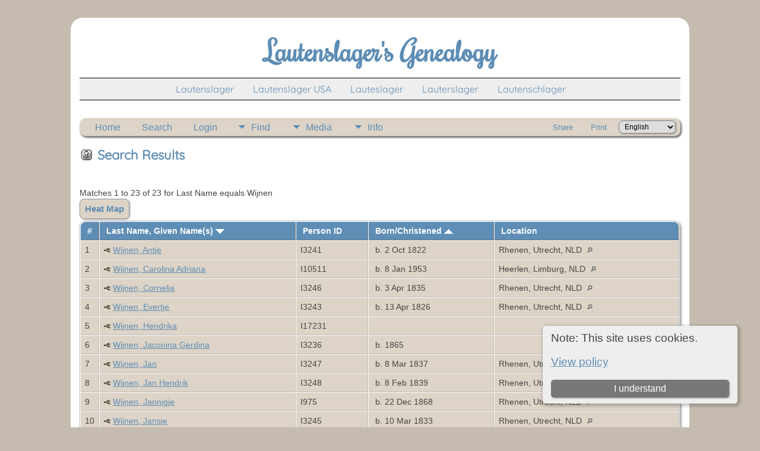

--- FILE ---
content_type: text/html;charset=ISO-8859-1
request_url: https://www.lautenslager.nl/genealogy/search.php?mylastname=Wijnen&lnqualify=equals&mybool=AND
body_size: 4468
content:
<!DOCTYPE html PUBLIC "-//W3C//DTD XHTML 1.0 Transitional//EN">

<html lang="en" xmlns="http://www.w3.org/1999/xhtml">
<head>
<title>Search Results: *~Lautenslager&#039;s Genealogy~* </title>
<meta name="Keywords" content="Lautenslager's Genealogy" />
<meta name="Description" content="Search Results: *~Lautenslager&#039;s Genealogy~* " />
<meta http-equiv="Content-type" content="text/html; charset=ISO-8859-1" />
<meta name="robots" content="noindex" />
<meta name="viewport" content="width=device-width, initial-scale=1" />
<link href="css/genstyle.css?v=15.0.3" rel="stylesheet" type="text/css" />
<link href="templates/template16/css/tngtabs2.css" rel="stylesheet" type="text/css" />
<link href="templates/template16/css/templatestyle.css?v=15.0.3" rel="stylesheet" type="text/css" />
<script src="https://code.jquery.com/jquery-3.4.1.min.js" type="text/javascript" integrity="sha384-vk5WoKIaW/vJyUAd9n/wmopsmNhiy+L2Z+SBxGYnUkunIxVxAv/UtMOhba/xskxh" crossorigin="anonymous"></script>
<script src="https://code.jquery.com/ui/1.12.1/jquery-ui.min.js" type="text/javascript" integrity="sha256-VazP97ZCwtekAsvgPBSUwPFKdrwD3unUfSGVYrahUqU=" crossorigin="anonymous"></script>
<script type="text/javascript" src="js/net.js"></script>
<link href="templates/template16/css/mytngstyle.css?v=15.0.3" rel="stylesheet" type="text/css" />
<script type="text/javascript" src="js/tngmenuhover2.js"></script>
<script type="text/javascript">
// <![CDATA[
var tnglitbox;
var share = 0;
var closeimg = "img/tng_close.gif";
var smallimage_url = 'ajx_smallimage.php?';
var cmstngpath='';
var loadingmsg = 'Loading...';
var expand_msg = "Expand";
var collapse_msg = "Collapse";
//]]>
</script>
<link rel="alternate" type="application/rss+xml" title="RSS" href="tngrss.php" />
<!-- The Next Generation of Genealogy Sitebuilding, v.15.0.3 (31 July 2025), Written by Darrin Lythgoe, 2001-2026 -->

<style>
.histplace_hide {
  display: none;
}

.histplace_hover:hover + .histplace_hide {
  position:absolute;
  z-index:100;
  display: block;
  border-style: dashed dotted;
  border-radius: 12px;
  padding: 10px;
  max-width: 90%; /* suggested by Eric Dubois */
  color: blue;
  background-color: beige;
}
</style>
</head>
<body id="bodytop" class="search homebody">

<div id="tcontainer">
	<div id="tbackground">
		<div id="tpage">
			<div class="theader">
				<div id="tmast" class="mast">
					<h1>Lautenslager's Genealogy</h1>
				</div>
				<div id="tmenu">
					<ul>
<li><a href="getperson.php?personID=I208&tree=laut" title="Lautenslager">Lautenslager</a></li>
<li><a href="getperson.php?personID=I4720&tree=laut" title="Lautenslager USA">Lautenslager USA</a></li>
<li><a href="getperson.php?personID=I210&tree=laut" title="Lauteslager">Lauteslager</a></li>
<li><a href="getperson.php?personID=I212&tree=laut" title="Lauterslager">Lauterslager</a></li>
<li><a href="getperson.php?personID=I1894&tree=laut" title="Lautenschlager">Lautenschlager</a></li>
<li><a href="
" title="
">
</a></li>
					</ul>
				</div>
			</div>
			<div id="tbody">
				<div id="tmainbody">
<!-- end of topmenu.php for template 1 --><div class="menucontainer">
<div class="innercontainer">
<div style="display:inline-flex"><div class="icons">
<a href="index.php"    title="Home" class="tngsmallicon" id="home-smicon">Home</a>
<a href="searchform.php" onclick="return openSearch();"   title="Search" class="tngsmallicon" id="search-smicon">Search</a>
<a href="#" onclick="return openLogin('ajx_login.php?p=');"   title="Login" class="tngsmallicon" id="log-smicon">Login</a>

</div>
<ul class="tngdd" id="tngdd">
<li><a href="#" class="menulink">Find</a>
<ul>
<li><a href="surnames.php"><div class="menu-label" style="padding-left:3px;">Surnames</div></a></li>
<li><a href="firstnames.php"><div class="menu-label" style="padding-left:3px;">First Names</div></a></li>
<li><a href="searchform.php"><div class="menu-label" style="padding-left:3px;">Search People</div></a></li>
<li><a href="famsearchform.php"><div class="menu-label" style="padding-left:3px;">Search Families</div></a></li>
<li><a href="searchsite.php"><div class="menu-label" style="padding-left:3px;">Search Site</div></a></li>
<li><a href="whatsnew.php"><div class="menu-label" style="padding-left:3px;">What's New</div></a></li>
<li><a href="mostwanted.php"><div class="menu-label" style="padding-left:3px;">Most Wanted</div></a></li>
<li><a href="reports.php"><div class="menu-label" style="padding-left:3px;">Reports</div></a></li>
<li><a href="anniversaries.php"><div class="menu-label" style="padding-left:3px;">Dates</div></a></li>
<li><a href="calendar.php?m=01"><div class="menu-label" style="padding-left:3px;">Calendar</div></a></li>
<li><a href="cemeteries.php"><div class="menu-label" style="padding-left:3px;">Cemeteries</div></a></li>
</ul>
</li>
<li><a href="#" class="menulink">Media</a>
<ul>
<li><a href="browsemedia.php?mediatypeID=photos"><div class="menu-label" style="padding-left:3px;">Photos</div></a></li>
<li><a href="browsemedia.php?mediatypeID=documents"><div class="menu-label" style="padding-left:3px;">Documents</div></a></li>
<li><a href="browsemedia.php?mediatypeID=headstones"><div class="menu-label" style="padding-left:3px;">Headstones</div></a></li>
<li><a href="browsemedia.php?mediatypeID=histories"><div class="menu-label" style="padding-left:3px;">Histories</div></a></li>
<li><a href="browsemedia.php?mediatypeID=recordings"><div class="menu-label" style="padding-left:3px;">Recordings</div></a></li>
<li><a href="browsemedia.php?mediatypeID=videos"><div class="menu-label" style="padding-left:3px;">Videos</div></a></li>
<li><a href="browsealbums.php"><div class="menu-label" style="padding-left:3px;">Albums</div></a></li>
<li><a href="browsemedia.php"><div class="menu-label" style="padding-left:3px;">All Media</div></a></li>
</ul>
</li>
<li><a href="#" class="menulink">Info</a>
<ul>
<li><a href="statistics.php"><div class="menu-label" style="padding-left:3px;">Statistics</div></a></li>
<li><a href="places.php"><div class="menu-label" style="padding-left:3px;">Places</div></a></li>
<li><a href="browsetrees.php"><div class="menu-label" style="padding-left:3px;">Trees</div></a></li>
<li><a href="browsebranches.php"><div class="menu-label" style="padding-left:3px;">Branches</div></a></li>
<li><a href="browsenotes.php"><div class="menu-label" style="padding-left:3px;">Notes</div></a></li>
<li><a href="browsesources.php"><div class="menu-label" style="padding-left:3px;">Sources</div></a></li>
<li><a href="browserepos.php"><div class="menu-label" style="padding-left:3px;">Repositories</div></a></li>
<li><a href="browse_dna_tests.php"><div class="menu-label" style="padding-left:3px;">DNA Tests</div></a></li>
<li><a href="bookmarks.php"><div class="menu-label" style="padding-left:3px;">Bookmarks</div></a></li>
<li><a href="suggest.php?page=Lautenslager%27s+Genealogy"><div class="menu-label" style="padding-left:3px;">Contact Us</div></a></li>
</ul>
</li>
</ul>
</div><div class="icons-rt in-bar">
<a href="#" onclick="jQuery('#shareicons').toggle(200); if(!share) { jQuery('#share-smicon').html('Hide'); share=1;} else { jQuery('#share-smicon').html('Share'); share=0; }; return false;"   title="Share" class="tngsmallicon" id="share-smicon">Share</a>
<a href="#" onclick="newwindow=window.open('/genealogy/search.php?mylastname=Wijnen&amp;lnqualify=equals&amp;mybool=AND&amp;tngprint=1','tngprint','width=850,height=600,status=no,resizable=yes,scrollbars=yes'); newwindow.focus(); return false;"  rel="nofollow" title="Print" class="tngsmallicon" id="print-smicon">Print</a>
<form action="savelanguage2.php" method="get" name="tngmenu1">
<select name="newlanguage1" id="newlanguage1" style="font-size:9pt" onchange="document.tngmenu1.submit();"><option value="3">Deutsch</option>
<option value="2" selected="selected">English</option>
<option value="1">Nederlands</option>
</select>
<input type="hidden" name="instance" value="1" /></form>

</div>
</div>
</div>
<div id="searchdrop" class="slidedown" style="display:none;"><a href="#" onclick="jQuery('#searchdrop').slideUp(200);return false;" style="float:right"><img src="img/tng_close.gif" alt=""/></a><span class="subhead"><strong>Search</strong> &#8226; <a href="searchform.php">Advanced Search</a> &#8226; <a href="famsearchform.php">Search Families</a> &#8226; <a href="searchsite.php">Search Site</a></span><br/><br/><form action="search.php" method="get">

<label for="searchfirst">First Name: </label><input type="text" name="myfirstname" id="searchfirst"/> &nbsp;
<label for="searchlast">Last Name: </label><input type="text" name="mylastname" id="searchlast"/> &nbsp;
<label for="searchid">ID: </label><input type="text" class="veryshortfield" name="mypersonid" id="searchid"/> &nbsp;
<input type="hidden" name="idqualify" value="equals"/>
<input type="submit" class="btn" value="Search"/></form></div><div id="shareicons" style="display:none;margin-right:270px;">
<div class="a2a_kit a2a_kit_size_22 a2a_default_style">
<a class="a2a_dd" href="https://www.addtoany.com/share"></a>
<a class="a2a_button_facebook"></a>
<a class="a2a_button_x"></a>
<a class="a2a_button_facebook_messenger"></a>
<a class="a2a_button_pinterest"></a>
</div>
<script async src="https://static.addtoany.com/menu/page.js"></script>
</div>
<script type="text/javascript">var tngdd=new tngdd.dd("tngdd");tngdd.init("tngdd","menuhover");</script>
<div class="cookie-banner" style="display: none">
  Note: This site uses cookies.  <p>
    <a href="data_protection_policy.php">View policy</a>
  </p>
  <button class="cookie-close">I understand</button>
</div>

<script type="text/javascript">
//<![CDATA[
jQuery(document).ready(function() {
  if (localStorage.getItem('cookieSeen') != 'shown') {
    $('.cookie-banner').show();
  };
  $('.cookie-close').click(function() {
    localStorage.setItem('cookieSeen','shown')
    $('.cookie-banner').hide();
  })
});
//]]>
</script>
<script type="text/javascript" src="js/search.js"></script>
<script type="text/javascript">
// <![CDATA[
var ajx_perspreview = 'ajx_perspreview.php';
// ]]>
</script>

<h1 class="header"><span class="headericon" id="search-hdr-icon"></span>Search Results</h1><br clear="left"/>
<p>Matches 1 to 23 of 23 for Last Name equals Wijnen</p><p><a href="heatmap.php?mylastname=Wijnen&amp;lnqualify=equals&amp;mybool=AND" class="snlink">Heat Map</a></p><table cellpadding="3" cellspacing="1" border="0" width="100%" class="thfixed whiteback">
    <thead><tr>
        <th data-tablesaw-priority="persist" class="fieldnameback nbrcol"><span class="fieldname">&nbsp;# </span></th>
        <th data-tablesaw-priority="1" class="fieldnameback nw"><span class="fieldname">&nbsp;<a href="search.php?mylastname=Wijnen&amp;lnqualify=equals&amp;mybool=AND&amp;order=nameup" class="lightlink">Last Name, Given Name(s) <img src="img/tng_sort_desc.gif" class="sortimg" alt="" /></a>&nbsp;</span></th>
		<th data-tablesaw-priority="5" class="fieldnameback fieldname nw">&nbsp;<b>Person ID</b>&nbsp;</th>
										<th data-tablesaw-priority="2" class="fieldnameback fieldname nw">&nbsp;<a href="search.php?mylastname=Wijnen&amp;lnqualify=equals&amp;mybool=AND&amp;order=birth" class="lightlink">Born/Christened <img src="img/tng_sort_asc.gif" class="sortimg" alt="" /></a>&nbsp;</th>
		<th data-tablesaw-priority="4" class="fieldnameback fieldname">&nbsp;Location&nbsp;</th>
	</tr></thead>
<tr><td class="databack" valign="top">1</td>
<td class="databack nw" valign="top"><div class="person-img" id="milaut_I3241"><div class="person-prev" id="prevlaut_I3241"></div></div>
<a href="pedigree.php?personID=I3241&amp;tree=laut"><img src="img/Chart.gif" class="chartimg" alt="" /></a> <a href="getperson.php?personID=I3241&amp;tree=laut" class="pers" id="pI3241_tlaut">Wijnen, Antje</a></td><td class="databack" valign="top">I3241 </td><td class="databack" valign="top">&nbsp;b. 2 Oct 1822 </td><td class="databack" valign="top">Rhenen, Utrecht, NLD <a href="placesearch.php?psearch=Rhenen%2C+Utrecht%2C+NLD" class="pl"><img src="img/tng_search_small.gif" alt="" class="placeimg"/></a> &nbsp;</td></tr>
<tr><td class="databack" valign="top">2</td>
<td class="databack nw" valign="top"><div class="person-img" id="milaut_I10511"><div class="person-prev" id="prevlaut_I10511"></div></div>
<a href="pedigree.php?personID=I10511&amp;tree=laut"><img src="img/Chart.gif" class="chartimg" alt="" /></a> <a href="getperson.php?personID=I10511&amp;tree=laut" class="pers" id="pI10511_tlaut">Wijnen, Carolina Adriana</a></td><td class="databack" valign="top">I10511 </td><td class="databack" valign="top">&nbsp;b. 8 Jan 1953 </td><td class="databack" valign="top">Heerlen, Limburg, NLD <a href="placesearch.php?psearch=Heerlen%2C+Limburg%2C+NLD" class="pl"><img src="img/tng_search_small.gif" alt="" class="placeimg"/></a> &nbsp;</td></tr>
<tr><td class="databack" valign="top">3</td>
<td class="databack nw" valign="top"><div class="person-img" id="milaut_I3246"><div class="person-prev" id="prevlaut_I3246"></div></div>
<a href="pedigree.php?personID=I3246&amp;tree=laut"><img src="img/Chart.gif" class="chartimg" alt="" /></a> <a href="getperson.php?personID=I3246&amp;tree=laut" class="pers" id="pI3246_tlaut">Wijnen, Cornelia</a></td><td class="databack" valign="top">I3246 </td><td class="databack" valign="top">&nbsp;b. 3 Apr 1835 </td><td class="databack" valign="top">Rhenen, Utrecht, NLD <a href="placesearch.php?psearch=Rhenen%2C+Utrecht%2C+NLD" class="pl"><img src="img/tng_search_small.gif" alt="" class="placeimg"/></a> &nbsp;</td></tr>
<tr><td class="databack" valign="top">4</td>
<td class="databack nw" valign="top"><div class="person-img" id="milaut_I3243"><div class="person-prev" id="prevlaut_I3243"></div></div>
<a href="pedigree.php?personID=I3243&amp;tree=laut"><img src="img/Chart.gif" class="chartimg" alt="" /></a> <a href="getperson.php?personID=I3243&amp;tree=laut" class="pers" id="pI3243_tlaut">Wijnen, Evertje</a></td><td class="databack" valign="top">I3243 </td><td class="databack" valign="top">&nbsp;b. 13 Apr 1826 </td><td class="databack" valign="top">Rhenen, Utrecht, NLD <a href="placesearch.php?psearch=Rhenen%2C+Utrecht%2C+NLD" class="pl"><img src="img/tng_search_small.gif" alt="" class="placeimg"/></a> &nbsp;</td></tr>
<tr><td class="databack" valign="top">5</td>
<td class="databack nw" valign="top"><div class="person-img" id="milaut_I17231"><div class="person-prev" id="prevlaut_I17231"></div></div>
<a href="pedigree.php?personID=I17231&amp;tree=laut"><img src="img/Chart.gif" class="chartimg" alt="" /></a> <a href="getperson.php?personID=I17231&amp;tree=laut" class="pers" id="pI17231_tlaut">Wijnen, Hendrika</a></td><td class="databack" valign="top">I17231 </td><td class="databack" valign="top">&nbsp; </td><td class="databack" valign="top"> &nbsp;</td></tr>
<tr><td class="databack" valign="top">6</td>
<td class="databack nw" valign="top"><div class="person-img" id="milaut_I3236"><div class="person-prev" id="prevlaut_I3236"></div></div>
<a href="pedigree.php?personID=I3236&amp;tree=laut"><img src="img/Chart.gif" class="chartimg" alt="" /></a> <a href="getperson.php?personID=I3236&amp;tree=laut" class="pers" id="pI3236_tlaut">Wijnen, Jaconina Gerdina</a></td><td class="databack" valign="top">I3236 </td><td class="databack" valign="top">&nbsp;b. 1865 </td><td class="databack" valign="top"> &nbsp;</td></tr>
<tr><td class="databack" valign="top">7</td>
<td class="databack nw" valign="top"><div class="person-img" id="milaut_I3247"><div class="person-prev" id="prevlaut_I3247"></div></div>
<a href="pedigree.php?personID=I3247&amp;tree=laut"><img src="img/Chart.gif" class="chartimg" alt="" /></a> <a href="getperson.php?personID=I3247&amp;tree=laut" class="pers" id="pI3247_tlaut">Wijnen, Jan</a></td><td class="databack" valign="top">I3247 </td><td class="databack" valign="top">&nbsp;b. 8 Mar 1837 </td><td class="databack" valign="top">Rhenen, Utrecht, NLD <a href="placesearch.php?psearch=Rhenen%2C+Utrecht%2C+NLD" class="pl"><img src="img/tng_search_small.gif" alt="" class="placeimg"/></a> &nbsp;</td></tr>
<tr><td class="databack" valign="top">8</td>
<td class="databack nw" valign="top"><div class="person-img" id="milaut_I3248"><div class="person-prev" id="prevlaut_I3248"></div></div>
<a href="pedigree.php?personID=I3248&amp;tree=laut"><img src="img/Chart.gif" class="chartimg" alt="" /></a> <a href="getperson.php?personID=I3248&amp;tree=laut" class="pers" id="pI3248_tlaut">Wijnen, Jan Hendrik</a></td><td class="databack" valign="top">I3248 </td><td class="databack" valign="top">&nbsp;b. 8 Feb 1839 </td><td class="databack" valign="top">Rhenen, Utrecht, NLD <a href="placesearch.php?psearch=Rhenen%2C+Utrecht%2C+NLD" class="pl"><img src="img/tng_search_small.gif" alt="" class="placeimg"/></a> &nbsp;</td></tr>
<tr><td class="databack" valign="top">9</td>
<td class="databack nw" valign="top"><div class="person-img" id="milaut_I975"><div class="person-prev" id="prevlaut_I975"></div></div>
<a href="pedigree.php?personID=I975&amp;tree=laut"><img src="img/Chart.gif" class="chartimg" alt="" /></a> <a href="getperson.php?personID=I975&amp;tree=laut" class="pers" id="pI975_tlaut">Wijnen, Jannigje</a></td><td class="databack" valign="top">I975 </td><td class="databack" valign="top">&nbsp;b. 22 Dec 1868 </td><td class="databack" valign="top">Rhenen, Utrecht, NLD <a href="placesearch.php?psearch=Rhenen%2C+Utrecht%2C+NLD" class="pl"><img src="img/tng_search_small.gif" alt="" class="placeimg"/></a> &nbsp;</td></tr>
<tr><td class="databack" valign="top">10</td>
<td class="databack nw" valign="top"><div class="person-img" id="milaut_I3245"><div class="person-prev" id="prevlaut_I3245"></div></div>
<a href="pedigree.php?personID=I3245&amp;tree=laut"><img src="img/Chart.gif" class="chartimg" alt="" /></a> <a href="getperson.php?personID=I3245&amp;tree=laut" class="pers" id="pI3245_tlaut">Wijnen, Jansje</a></td><td class="databack" valign="top">I3245 </td><td class="databack" valign="top">&nbsp;b. 10 Mar 1833 </td><td class="databack" valign="top">Rhenen, Utrecht, NLD <a href="placesearch.php?psearch=Rhenen%2C+Utrecht%2C+NLD" class="pl"><img src="img/tng_search_small.gif" alt="" class="placeimg"/></a> &nbsp;</td></tr>
<tr><td class="databack" valign="top">11</td>
<td class="databack nw" valign="top"><div class="person-img" id="milaut_I3250"><div class="person-prev" id="prevlaut_I3250"></div></div>
<a href="pedigree.php?personID=I3250&amp;tree=laut"><img src="img/Chart.gif" class="chartimg" alt="" /></a> <a href="getperson.php?personID=I3250&amp;tree=laut" class="pers" id="pI3250_tlaut">Wijnen, Johan</a></td><td class="databack" valign="top">I3250 </td><td class="databack" valign="top">&nbsp;b. 30 Dec 1845 </td><td class="databack" valign="top">Rhenen, Utrecht, NLD <a href="placesearch.php?psearch=Rhenen%2C+Utrecht%2C+NLD" class="pl"><img src="img/tng_search_small.gif" alt="" class="placeimg"/></a> &nbsp;</td></tr>
<tr><td class="databack" valign="top">12</td>
<td class="databack nw" valign="top"><div class="person-img" id="milaut_I3242"><div class="person-prev" id="prevlaut_I3242"></div></div>
<a href="pedigree.php?personID=I3242&amp;tree=laut"><img src="img/Chart.gif" class="chartimg" alt="" /></a> <a href="getperson.php?personID=I3242&amp;tree=laut" class="pers" id="pI3242_tlaut">Wijnen, Johannes</a></td><td class="databack" valign="top">I3242 </td><td class="databack" valign="top">&nbsp;b. 5 Jan 1825 </td><td class="databack" valign="top">Rhenen, Utrecht, NLD <a href="placesearch.php?psearch=Rhenen%2C+Utrecht%2C+NLD" class="pl"><img src="img/tng_search_small.gif" alt="" class="placeimg"/></a> &nbsp;</td></tr>
<tr><td class="databack" valign="top">13</td>
<td class="databack nw" valign="top"><div class="person-img" id="milaut_I3234"><div class="person-prev" id="prevlaut_I3234"></div></div>
<a href="pedigree.php?personID=I3234&amp;tree=laut"><img src="img/Chart.gif" class="chartimg" alt="" /></a> <a href="getperson.php?personID=I3234&amp;tree=laut" class="pers" id="pI3234_tlaut">Wijnen, Johannes</a></td><td class="databack" valign="top">I3234 </td><td class="databack" valign="top">&nbsp;b. 28 Feb 1831 </td><td class="databack" valign="top">Rhenen, Utrecht, NLD <a href="placesearch.php?psearch=Rhenen%2C+Utrecht%2C+NLD" class="pl"><img src="img/tng_search_small.gif" alt="" class="placeimg"/></a> &nbsp;</td></tr>
<tr><td class="databack" valign="top">14</td>
<td class="databack nw" valign="top"><div class="person-img" id="milaut_I10507"><div class="person-prev" id="prevlaut_I10507"></div></div>
<a href="pedigree.php?personID=I10507&amp;tree=laut"><img src="img/Chart.gif" class="chartimg" alt="" /></a> <a href="getperson.php?personID=I10507&amp;tree=laut" class="pers" id="pI10507_tlaut">Wijnen, Johannes Adrianus Maria</a></td><td class="databack" valign="top">I10507 </td><td class="databack" valign="top">&nbsp;b. 31 May 1948 </td><td class="databack" valign="top">Heerlen, Limburg, NLD <a href="placesearch.php?psearch=Heerlen%2C+Limburg%2C+NLD" class="pl"><img src="img/tng_search_small.gif" alt="" class="placeimg"/></a> &nbsp;</td></tr>
<tr><td class="databack" valign="top">15</td>
<td class="databack nw" valign="top"><div class="person-img" id="milaut_I10505"><div class="person-prev" id="prevlaut_I10505"></div></div>
<a href="pedigree.php?personID=I10505&amp;tree=laut"><img src="img/Chart.gif" class="chartimg" alt="" /></a> <a href="getperson.php?personID=I10505&amp;tree=laut" class="pers" id="pI10505_tlaut">Wijnen, Josef Elisabeth</a></td><td class="databack" valign="top">I10505 </td><td class="databack" valign="top">&nbsp;b. 16 Apr 1922 </td><td class="databack" valign="top">Merkelbeek, Limburg, NLD <a href="placesearch.php?psearch=Merkelbeek%2C+Limburg%2C+NLD" class="pl"><img src="img/tng_search_small.gif" alt="" class="placeimg"/></a> &nbsp;</td></tr>
<tr><td class="databack" valign="top">16</td>
<td class="databack nw" valign="top"><div class="person-img" id="milaut_I17072"><div class="person-prev" id="prevlaut_I17072"></div></div>
<a href="pedigree.php?personID=I17072&amp;tree=laut"><img src="img/Chart.gif" class="chartimg" alt="" /></a> <a href="getperson.php?personID=I17072&amp;tree=laut" class="pers" id="pI17072_tlaut">Wijnen, Lena</a></td><td class="databack" valign="top">I17072 </td><td class="databack" valign="top">&nbsp; </td><td class="databack" valign="top"> &nbsp;</td></tr>
<tr><td class="databack" valign="top">17</td>
<td class="databack nw" valign="top"><div class="person-img" id="milaut_I19290"><div class="person-prev" id="prevlaut_I19290"></div></div>
<a href="pedigree.php?personID=I19290&amp;tree=laut"><img src="img/Chart.gif" class="chartimg" alt="" /></a> <a href="getperson.php?personID=I19290&amp;tree=laut" class="pers" id="pI19290_tlaut">Wijnen, Maria Helena</a></td><td class="databack" valign="top">I19290 </td><td class="databack" valign="top">&nbsp; </td><td class="databack" valign="top"> &nbsp;</td></tr>
<tr><td class="databack" valign="top">18</td>
<td class="databack nw" valign="top"><div class="person-img" id="milaut_I10497"><div class="person-prev" id="prevlaut_I10497"></div></div>
<a href="pedigree.php?personID=I10497&amp;tree=laut"><img src="img/Chart.gif" class="chartimg" alt="" /></a> <a href="getperson.php?personID=I10497&amp;tree=laut" class="pers" id="pI10497_tlaut">Wijnen, Maria Johanna Jozefina</a></td><td class="databack" valign="top">I10497 </td><td class="databack" valign="top">&nbsp;b. 1 May 1951 </td><td class="databack" valign="top">Heerlen, Limburg, NLD <a href="placesearch.php?psearch=Heerlen%2C+Limburg%2C+NLD" class="pl"><img src="img/tng_search_small.gif" alt="" class="placeimg"/></a> &nbsp;</td></tr>
<tr><td class="databack" valign="top">19</td>
<td class="databack nw" valign="top"><div class="person-img" id="milaut_I3249"><div class="person-prev" id="prevlaut_I3249"></div></div>
<a href="pedigree.php?personID=I3249&amp;tree=laut"><img src="img/Chart.gif" class="chartimg" alt="" /></a> <a href="getperson.php?personID=I3249&amp;tree=laut" class="pers" id="pI3249_tlaut">Wijnen, Marinus</a></td><td class="databack" valign="top">I3249 </td><td class="databack" valign="top">&nbsp;b. 19 Jun 1841 </td><td class="databack" valign="top">Rhenen, Utrecht, NLD <a href="placesearch.php?psearch=Rhenen%2C+Utrecht%2C+NLD" class="pl"><img src="img/tng_search_small.gif" alt="" class="placeimg"/></a> &nbsp;</td></tr>
<tr><td class="databack" valign="top">20</td>
<td class="databack nw" valign="top"><div class="person-img" id="milaut_I3239"><div class="person-prev" id="prevlaut_I3239"></div></div>
<a href="pedigree.php?personID=I3239&amp;tree=laut"><img src="img/Chart.gif" class="chartimg" alt="" /></a> <a href="getperson.php?personID=I3239&amp;tree=laut" class="pers" id="pI3239_tlaut">Wijnen, Wessel</a></td><td class="databack" valign="top">I3239 </td><td class="databack" valign="top">&nbsp;b. 8 Feb 1801 </td><td class="databack" valign="top">Rhenen, Utrecht, NLD <a href="placesearch.php?psearch=Rhenen%2C+Utrecht%2C+NLD" class="pl"><img src="img/tng_search_small.gif" alt="" class="placeimg"/></a> &nbsp;</td></tr>
<tr><td class="databack" valign="top">21</td>
<td class="databack nw" valign="top"><div class="person-img" id="milaut_I3244"><div class="person-prev" id="prevlaut_I3244"></div></div>
<a href="pedigree.php?personID=I3244&amp;tree=laut"><img src="img/Chart.gif" class="chartimg" alt="" /></a> <a href="getperson.php?personID=I3244&amp;tree=laut" class="pers" id="pI3244_tlaut">Wijnen, Wessel</a></td><td class="databack" valign="top">I3244 </td><td class="databack" valign="top">&nbsp;b. 27 Apr 1829 </td><td class="databack" valign="top">Rhenen, Utrecht, NLD <a href="placesearch.php?psearch=Rhenen%2C+Utrecht%2C+NLD" class="pl"><img src="img/tng_search_small.gif" alt="" class="placeimg"/></a> &nbsp;</td></tr>
<tr><td class="databack" valign="top">22</td>
<td class="databack nw" valign="top"><div class="person-img" id="milaut_I3237"><div class="person-prev" id="prevlaut_I3237"></div></div>
<a href="pedigree.php?personID=I3237&amp;tree=laut"><img src="img/Chart.gif" class="chartimg" alt="" /></a> <a href="getperson.php?personID=I3237&amp;tree=laut" class="pers" id="pI3237_tlaut">Wijnen, Wessel</a></td><td class="databack" valign="top">I3237 </td><td class="databack" valign="top">&nbsp;b. Oct 1867 </td><td class="databack" valign="top"> &nbsp;</td></tr>
<tr><td class="databack" valign="top">23</td>
<td class="databack nw" valign="top"><div class="person-img" id="milaut_I3238"><div class="person-prev" id="prevlaut_I3238"></div></div>
<a href="pedigree.php?personID=I3238&amp;tree=laut"><img src="img/Chart.gif" class="chartimg" alt="" /></a> <a href="getperson.php?personID=I3238&amp;tree=laut" class="pers" id="pI3238_tlaut">Wijnen, Wessel</a></td><td class="databack" valign="top">I3238 </td><td class="databack" valign="top">&nbsp;b. 25 Dec 1873 </td><td class="databack" valign="top"> &nbsp;</td></tr>
</table>

<p></p>
<br />

				</div>
			</div>
			<hr size="1" />
<p class="smaller center">This site powered by <a href="https://tngsitebuilding.com" class="footer" target="_blank" title="Learn more about TNG">The Next Generation of Genealogy Sitebuilding</a> v. 15.0.3,  written by Darrin Lythgoe  &copy; 2001-2026.</p>
<p class="smaller center">Maintained by <a href="suggest.php?" class="footer" title="Contact Us">Bernd Lautenslager</a>. | <a href="data_protection_policy.php" class="footer" title="Data Protection Policy" target="_blank">Data Protection Policy</a>.
</p>
			<br />
		</div>
	</div>
</div>
<!-- end of footer.php for template 1 --><script type="text/javascript" src="js/litbox.js"></script>
</body>
</html>


--- FILE ---
content_type: text/css
request_url: https://www.lautenslager.nl/genealogy/css/genstyle.css?v=15.0.3
body_size: 11747
content:
/* normal: most regular body text */
.normal, .indleftcol {
	font-family: Arial, Helvetica, sans-serif;
	font-size: 14px;
}

.label {
	font-size: 16px;
}

p {
	margin-top: 1em;
	margin-bottom: 1em;
}

p.footer {
	margin: 0px;
}

img {
	border: 0px;
}

.searchthumb {
	float: right;
	position: relative;
	top: -1px;
	padding-left: 10px;
}

/* smfieldname: small text used in conjunction with .fieldname style text */
.smfieldname {
	font-size: 10px;
	color: white;
}

/* fieldname: regular text within column or row title sections */
.fieldname {
	color: white;
}

/* header: heading text */
.header {
	/*next line added in 6.1.0*/
	margin-top: 0px;
	padding: 0px;
	font-size: 22px;
	font-weight: bold;
	color: #333366;
	line-height: 22px;
}

.plainheader {
	margin-top: 0px;
	font-size: 32px;
	font-weight: bold;
}

.nameheader {
	margin-top: 0px;
	font-size: 26px;
	font-weight: bold;
}


/* whiteheader: heading text used on dark backgrounds (usually fieldnameback) */
.whiteheader {
	color: #FFFFFF;
	margin-top: 0px;
	font-size: 16px;
}

.whitetext {
	color: #FFFFFF;
}

/* subhead: subheading text */
.subhead {
	margin-top: 0px;
	font-size: 18px;
}

/* body: describes page background color and all non-table text not governed by any other style */
body {
	background-color : #FFFFFF;
	color : #000000;
	font-family : 'Open Sans', Arial, Helvetica, sans-serif;
	font-size: 14px;
	print-color-adjust:exact;
}

/* link: normal links, active: links in use */
a:link, a:active, div.icons a {
	color : #333399;
}

/* visited: previously visited links */
a:visited {
	color: #666666;
}

/* fieldnameback: background color for column and row title sections */
.fieldnameback,
.tablesaw-cell-label {
	background-color: #333366;
	/*these 2 lines added in 5.0*/
	border-right: 1px solid #777;
	border-bottom: 1px solid #777;
	padding: 7px;
}

/* databack: background color for data areas */
.databack {
	background-color: #e0e0f7;
	/*these 2 lines added in 5.0*/
	border-right: 1px solid #bbb;
	border-bottom: 1px solid #bbb;
	padding: 7px;
}

/* added in TNG 10.1 for alternate row striping to databack */
.databackalt {
	background-color: #CACAF1;
	border-right: 1px solid #bbb;
	border-bottom: 1px solid #bbb;
}

/* pedigree box: dates font */
/* font-size should be in points */
/* pedigree box information popups */
/* font-size should be in points */
.pboxpopup {
  margin-top: 0;
  margin-bottom: 0;
}

/*background for pedigree popups*/
.pboxpopupdiv {
    border-top:1px solid #bbbbbb;
	border-left:1px solid #bbbbbb;
	background-color:#f9f9f9;
	padding:7px;
}

/*area between sections of pedigree popups*/
.popdivider {
	height:3px;
	overflow:hidden;
}

/*inner div for pedigree popups, to allow sliding*/
.popinner {
	padding:3px;
	width:280px;
}

.popvdescinner {
	padding: 3px;
	width: 220px;
}

.popup, .slidedown, .callout {
	box-shadow: 1px 1px 3px 0px #666;
}

.popup, .popinner, .pboxpopupdiv, .slidedown {
	border-radius: 10px;
}

/*boxes on pedigree chart*/
.pedbox {
	position:absolute;
	z-index:5;
	overflow:hidden;
}

.pedborderleft {
	border-left: solid 1.2px black;
}

.pedboxtable {
	height:100%;
	width:100%;
	float:left;
}

.vdescboxtable {
	height:100%;
	float:left;
	padding: 5px;
}

.vpedlink {
	padding: 5px 12px 5px 12px;
	position: absolute;
}

.rounded20 {
	border-radius: 20px;
}

.rounded10 {
	border-radius: 10px;
}

.rounded4, div.pad5 img {
	border-radius: 4px;
}

.botbrdr {
	border-bottom: 1px solid #fff;
}

div.pad5 img, .adminicon {
	box-shadow:         1px 1px 2px 0px #333;
}

.add-media-icon {
	position: relative;
	top: 2px;
	padding-left: 5px;
	height: 12px;
}

.trackerbox {
	border: 1px solid black;
	overflow:hidden;
}

ul {
  margin-left: 5px;
  margin-top: 0px;
  margin-bottom: 0px;
  padding-left: 1em;
}

ul.nopad {
	margin-left: 0px;
	padding-left: 0px;
}

/* Added in 4.0.0 */
/* For links on dark background */
.lightlink:link, .lightlink:visited {
	color: #FFFFFF;
	text-decoration: none;
}

.lightlink:hover, .lightlink:active {
	color: #FFCC33;
	text-decoration: none;
}

/* For white-only links on dark background */
.lightlink2:link, .lightlink2:visited {
	color: #FFFFFF;
	text-decoration: none;
}

.lightlink2:hover, .lightlink2:active {
	color: #FFFFFF;
	text-decoration: none;
}

.lightback {
	background-color: #FFFFFF;
	/*these 2 lines added in 6.0.0*/
	border-right: 1px solid #bbb;
	border-bottom: 1px solid #bbb;
	padding: 7px;
}

.lighttext {
	color: #666;
}

.adminbody {
	margin: 0px;
}

.admincorner {
	padding: 2px 2px 2px 5px;
	background-color: white;
	width: 164px;
	height: 50px;
	text-align: center;
}

.fl-left {
	float: left;
}

.fl-right {
	float: right;
}

.admincorner img {
	height: 50px;
	border: 0px;
}

.centerbox {
	filter: drop-shadow(3px 3px 4px #444);
	border-radius: 20px;
	margin: auto;
}

#dirarrow {
	float:right;
	margin-top:160px;
}

.admindivider {
	width: 80%;
	float: left;
}

.admintitle {
	padding: 0px;
	margin: 7px 0px 0px 0px;
	font-size: 16px;
}

.admintop {
	padding-left: 10px;
	overflow: hidden;
	text-align: center;
}

.topbanner {
	position: fixed;
	top: 0px;
	height: 54px;
	margin: 0px;
	width: 100%;
	line-height: 1.4;
	z-index: 10;
    filter: drop-shadow(0px 1px 3px #444);
	text-shadow: 1px 1px 1px #000000;
	color: #FFFFFF;
}

.leftmenu {
	width: 160px;
	height: 100%;
	padding:60px 6px 0px 6px;
	position: fixed;
	line-height: 1.25;
	overflow: auto;
	font-size: 15px;
}

#adminslidebar {
	position:absolute;
	right:6px;
	height:600px;
	width:15px;
	cursor:pointer;
	margin:auto;
	z-index: 1;
}

/* sideback: background color for side and top frames */
.sideback {
	background-color: #333366;
}

/* mainback: background for main admin area */
.mainback {
	padding:60px 0px 0px 176px;
}

.homeback {
	padding: 60px 0px 0px 0px;
}

.mainbox {
	width: 100%;
	max-width: 1200px;
	margin: auto;
	position: relative;
	height: 100%;
}

.mainbox h1 {
	float: left;
	margin: 10px 0px 0px 20px;
	font-size: 36px;
	color: #FFF;
	text-shadow: 2px 2px 4px black;
	position: absolute;
}

.admin-banner {
    height: 200px;
    margin: 10px 10px 0px 10px;
    border-radius: 25px;
    filter: drop-shadow(3px 3px 4px #444);
    overflow: hidden;
    position: relative;
}

.admin-banner-img {
    position:absolute;
    border-radius: 25px;
    -webkit-animation-name: fade;
    -webkit-animation-iteration-count: infinite;
    -webkit-animation-duration: 150s;
    animation-name: fade;
    animation-iteration-count: infinite;
    animation-duration: 150s;
    animation-timing-function: ease-in-out;
}

#mediabuttons {
	float: right;
	margin-top: 32px;
}

#nameheader sup {
	line-height: inherit;
}

.callout {
	position: absolute;
	display: none;
	z-index: 1;
	background-color: #FFFFFF;
	opacity: 0.7;
	text-align: left;
	padding: 10px;
	border-radius: 0 0 10px 0;
}
.callout .taglink {
	cursor: pointer;
}

/* For 3 images
@-webkit-keyframes fade {
    0% {opacity: 1;}
    26.67% {opacity: 1;}
    33.33% {opacity: 0;}
    93.33% {opacity: 0;}
    100% {opacity: 1;}
}
@keyframes fade {
    0% {opacity: 1;}
    26.67% {opacity: 1;}
    33.33% {opacity: 0;}
    93.33% {opacity: 0;}
    100% {opacity: 1;}
}

#admin-banner1 {
    -webkit-animation-delay: 0;
    animation-delay: 0;
}
#admin-banner2 {
    -webkit-animation-delay: 25s;
    animation-delay: 25s;
}
#admin-banner3 {
    -webkit-animation-delay: 50s;
    animation-delay: 50s;
}
*/

@-webkit-keyframes fade {
    0% {opacity: 1;}
    16.67% {opacity: 1;}
    20% {opacity: 0;}
    96.67% {opacity: 0;}
    100% {opacity: 1;}
}
@keyframes fade {
    0% {opacity: 1;}
    16.67% {opacity: 1;}
    20% {opacity: 0;}
    96.67% {opacity: 0;}
    100% {opacity: 1;}
}

#admin-banner1 {
    -webkit-animation-delay: 0s;
    animation-delay: 0s;
}
#admin-banner2 {
    -webkit-animation-delay: 30s;
    animation-delay: 30s;
}
#admin-banner3 {
    -webkit-animation-delay: 60s;
    animation-delay: 60s;
}
#admin-banner4 {
    -webkit-animation-delay: 90s;
    animation-delay: 90s;
}
#admin-banner5 {
    -webkit-animation-delay: 120s;
    animation-delay: 120s;
}

.adm-rounded-table {
	border-radius: 0px 0px 20px 20px;
	background-color: white;
}

.adm-rounded-table > tbody > tr, .adm-rounded-table > tbody > tr > td, .tblback > tbody > tr, .tblback > tbody > tr > td {
	border-radius: 20px;
	padding: 10px;
}

.admin-header {
	padding: 10px 10px 1px 10px;
	border-radius: 20px 20px 0px 0px;
	margin-right: 3px;
	background-color: #FFFFFF;
}

.admin-main {
	background-color: white;
	margin-right: 3px;
	padding: 6px 10px 10px 10px;
	border-radius: 0px 0px 20px 20px;
}

.admin-block {
	border-radius: 15px;
	padding: 12px;
	overflow: auto;
}

.top-rounded-headline {
	border-radius: 20px 20px 0px 0px;
	padding: 5px 15px 5px 20px;
}

.bottom-rounded {
	border-radius: 0px 0px 20px 20px;
}

/* mouseoverback: background color for admin menu items while active*/
.mouseoverback {
	background-color: #336399;
}

.adminsubhead {
	margin-right: 40px;
	position: absolute;
	top: 50%;
	transform: translateY(-50%);
	left: 75px;
}

.adminsubhead-mobile {
	left: 20px;
}

.adminsubhead,
.whitesubhead {
	font-size: 20px;
	margin-bottom: 2px;
}

.whitesubhead {
	color: #FFFFFF;
}

.adminsubmsg,
.admintotal {
	color: #DDDDDD;
}

.admintasks {
	font-size: 16px;
	margin-bottom: 2px;
}

.admintotal {
	float: right;
	position: absolute;
	right: 18px;
	top: 50%;
	transform: translateY(-50%);
	font-size: 18px;
}

.adminsubmsg {
	font-size: 11px;
}

/* smaller: small body text */
.smaller {
	font-size: 12px;
}

.verysmall {
	font-size: 9px;
}

/*added in 5.0.0*/
/*for active secondary tab link*/
a.lightlink3:link, a.lightlink3:visited, a.lightlink3:hover, a.lightlink3:active {
	color: #FFCC33;
	text-decoration: none;
}

/*for alignment on menu icons*/
.tngmenuicon {
	vertical-align: -4px;
	padding:1px;
	margin: 0px 1px 0px 1px;
	border: 0px;
	width: 16px;
	height: 15px;
}

.tngsmallicon {
	padding: 7px 18px 0px 18px;
	margin: 0px;
	text-decoration:none;
	display:block;
	float:left;
}

.tngsmallicon2 {
	height: 15px;
	position: relative;
	top: -1px;
	width: 16px;
	background:url('../img/tng_small_icon_sprites.gif') no-repeat;
	margin:.13em 2px 0px 1px;
	vertical-align: -4px;
	text-decoration:none;
	float:left;
}

#dna-smicon {background-position: 0px -256px;}
#next-smicon {background-position: 0px -241px;}
#fam-smicon {background-position: 0px -196px;}
#share-smicon {background-position: 0px -180px;}
#print-smicon {background-position: 0px -120px;}
#bmk-smicon {background-position: 0px 0px;}
#home-smicon, #place-smicon {background-position: 0px -60px;}
#search-smicon {background-position: 0px -150px;}
#log-smicon {background-position: 0px -90px;}
#ind-smicon {background-position: 0px -76px;}
#ped-smicon {background-position: 0px -106px;}
#desc-smicon {background-position: 0px -16px;}
#rel-smicon {background-position: 0px -136px;}
#time-smicon {background-position: 0px -166px;}
#ged-smicon {background-position: 0px -46px;}
#sugg-smicon {background-position: 0px -31px;}

#tngmenu {
	 width:100%;
	 overflow:hidden;
}

/*for descendancy chart*/
#descendantchart {
	text-align: left;
}

#descendantchart li {
	list-style-type: none;
	white-space: nowrap;
}

#descendantchart ul {
  margin-left: 0px;
}

#descendantchart ul.first {
	margin: 0;
	padding: 0;
	line-height: 1.5;
}

.slidetimes {
	width: 11px;
	height: 11px;
	margin-bottom: -1px;
}

/*image previews*/
.media-prev {
	top: -180px;
	right:-426px;
	height: 400px;
	padding: 20px 7px 12px;
	position:absolute;
	text-align: center;
	width: 410px;
	z-index:98;
	display:table-cell;
	line-height: 50px;
	vertical-align:middle;
	background: transparent url(../img/media-prevbg.png) no-repeat 0 0;
}

.media-title {
	font-size: 13pt;
}

/* width and heigth definitions added in TNG 10.1.1+ to keep image within container */
.media-prev img {
	max-width:100%;		/* added in TNG 10.1.1+  */
	height:auto;		/* added in TNG 10.1.1+  */
	border: 1px solid #b3b3b3;
	display: block;
	margin:0 auto;
}

.media-img {
	height: 1px;
	margin: 0 0 0;
	position: relative;
}

.media-edit {
	position:absolute;
	bottom:0px;
	right:0px;
	padding-right:5px;
	padding-bottom:5px;
	display:none;
}

.vertphoto {
	max-width:100%;
	max-height:70px;
	margin: 0px auto 10px;
}

* html .media-prev {
	background: url(../img/media-prevbg.gif) no-repeat 0 0;
	/*width:420px;*/
	/*height:420px;*/
}

/*moved here from showmedia.php in 7.0.0*/
#slideshow {
	position: relative;
}

#slideshow div.slide, #slideshow div.loadingdiv {
	position: absolute;
	top: 0;
	left: 0;
}

.livingbox {
	width:868px;
	height:540px;
	border:1px solid black;
	padding:5px;
}

#loadingdiv {
	top: 240px;
	left: 290px;
}

#loadingdiv, #loadingdiv2 {
	position: absolute;
	background-color: white;
	padding: 20px;
	font-size: 21pt;
	border: solid 1px black;
	z-index: 5;
}

#loadingdiv2 {
	width: 200px;
}


#sscontrols {
	font-size: 8pt;
	padding-bottom: 8px;
	margin:0px;
}

#slidemsg {
	padding: 0px 5px 0px 15px;
}

.slidepane {
	width:860px;
	height:535px;
	padding:10px;
	overflow: hidden;
}

#slidearea img {
	max-width:100%;
	max-height:535px;
	height:auto;
}

.person-prev {
	top: -120px;
	height: 500px;
	position:absolute;
	width: 500px;
	padding: 0px 20px 20px 0px;
	z-index:98;
	display:table-cell;
	font-size: 11px;
	overflow:hidden;
	background: transparent url(../img/person-prevbg.png) no-repeat 0 0;
	visibility:hidden;
}


.person-img {
	height: 1px;
	margin: 0 0 0;
	position: relative;
	float:right;
}

.person-inner {
	overflow:hidden;
	padding: 20px 0px 0px 20px;
	height:480px;
}


* html .person-prev {
	background: url(../img/media-prevbg.gif) no-repeat 0 0;
	width:520px;
	height:520px;
}

.smallbreak {
	font-size:3px;
	height: 3px;
}

.medbreak {
	height: 15px;
}

.tngshadow {
	border-right: 1px solid #bbb;
	border-bottom: 1px solid #bbb;
}

.tngbotshadow {
	border-bottom: 1px solid #bbb;
}

.togglehead {
	text-decoration:none;
	color: #000000;
}

.togglehead img {
	top: 2px;
}

.th-indent {
	margin-left:5px;
}

.tsh-indent {
	margin-left:18px;
}

.msearch-indent, .btn_lg {
	text-align: center;
}

.red {
	color: #FF0000;
}

.green {
	color: green;
}

.align-bottom {
	display: flex;
	align-items: flex-end;
	justify-content: space-between;
}

input[type="text"]:hover, textarea:hover, select:hover {
	border-color:#FFCC33;
}

.langmenu select option {
	padding: 0px 5px 1px 5px;
}

input[type="button"], input[type="submit"], input[type="reset"], input[type="password"], input[type="number"], button, input[type="text"], textarea, select {
   border: 1px solid gray;
	border-radius: 7px;
	padding: 3px 6px;
	box-shadow: 1px 1px 3px 0px #999;
}

input[type="password"], button, input[type="text"], input[type="number"], input[type="submit"] {
	height: 35px;
	font-size: 16px;
	box-sizing: border-box;
}

textarea, select {
	font-size: 16px;
	font-family: Arial, 'Open Sans';
	padding: 5px 9px;
}

input[type="button"], input[type="submit"], input[type="reset"], button {
	cursor: pointer;
}

input[type="text"] {
	padding: 0px 9px;
}

textarea {
	margin-left: 0px;
	border-radius: 10px;
}

select {
    padding: 2px 5px;
}

.bigselect {
    height: 35px;
	font-size: 16px;
}

input[type="button"], input[type="submit"], input[type="reset"], button {
   background-color: #dddddd;
}

input[type="button"]:active, input[type="submit"]:active, input[type="reset"]:active, button:active {
	color:white;
	border: 1px solid #FFCC00;
	background-color: #cccccc;
}

.btn, .disabled, input[type="button"].btn, input[type="submit"].btn, input[type="submit"].disabled, input[type="reset"].btn {
    border: 1px solid gray;
	padding: 5px 12px;
}

input.veryshortfield {
	width:100px;
}

input.shortfield {
	width:180px;
}

input.medfield {
	width:268px;
}

input.medpwdfield {
	width: 240px;
}

input.longfield {
	width: 350px;
}

input.longerfield {
	width: 400px;
}

input.bigfield {
	margin-bottom: 5px;
}

input.verylongfield {
	width:550px;
}

.medbtn {
	margin-bottom: 3px;
}

.mediumfield {
	width:160px;
}

@media only screen and (min-width:480px) {
	.adminnavblock {
		min-width: 385px;
		padding-bottom: 4px;
	}
}

input.minifield {
	width: 50px;
	border: none;
	font-size: 9pt;
	padding:0px 1px 0px 6px;
	box-shadow: none;
	position: relative;
	top: -1px;
}

input.minibutton {
	border: none;
	background-color: #eee;
	font-size: 9pt;
	padding:8px 8px 6px 8px;
	box-shadow: none;
}

.smallest {
	font-size: 8pt;
}

.dragarea {
	width:50px;
	cursor:move;
	text-align:center;
	background-color:#ddd;
	border-left: 1px solid #ccc;
	border-top: 1px solid #ccc;
	border-right: 1px solid #aaa;
	border-bottom: 1px solid #aaa;
	padding: 9px;
}

.movefields {
	border-radius: 8px;
	padding: 4px;
	width: 30px;
	text-align: center;
	border: 1px solid gray;
}

.oldicon {
	margin:0px 2px 10px 10px;
	border:0px;
	vertical-align:middle;
}

.smallicon {
	margin:0px 4px 0px 4px;
	display:block;
	float:left;
}

.smallericon {
	width: 20px;
	margin-top: -1px;
}

.newsmallicon {
	border:0px;
	display:block;
	float:left;
	padding:0 4px 0 4px;
	border-radius:6px;
}

.newsmallericon {
	border:0px;
	display:block;
	float:left;
	padding:4px 6px 4px 6px;
	border-radius:6px;
}

a.newsmallicon:hover, a.newsmallericon:hover {
	background-color: #ffdd4499;
}

.si-plus {
	padding:2px 0px 0px 25px;
	width:auto;
	margin:0px 18px 0px 0px;
}

.admin-note-off-icon {background-position: 0px -1px;}
.admin-note-on-icon {background-position: 0px -23px;}
.admin-asso-off-icon {background-position: 0px -44px;}
.admin-asso-on-icon {background-position: 0px -66px;}
.admin-cite-off-icon {background-position: 0px -87px;}
.admin-cite-on-icon {background-position: 0px -109px;}
.admin-more-off-icon {background-position: 0px -130px;}
.admin-more-on-icon {background-position: 0px -152px;}
.admin-find-icon {background-position: 0px -173px;}
.admin-temp-icon {background-position: 0px -194px;}
.admin-edit-icon {background-position: 0px -215px;}
.admin-delete-icon {background-position: 0px -236px;}
.admin-test-icon {background-position: 0px -257px;}
.admin-save-icon {background-position: 0px -278px;}
.admin-clear-icon {background-position: 0px -299px;}
.admin-bran-icon {background-position: 0px -320px;}
.admin-rest-icon {background-position: 0px -341px;}
.admin-opt-icon {background-position: 0px -362px;}
.admin-down-icon {background-position: 0px -383px;}

.action-btn {
	padding-top: 2px;
}

.action-btns {
	width:105px;
}

.action-btns2 {
	width:80px;
}

.smallimg {
	border-color:#000000;
	margin-right:6px;
}

.thumb, .smallimg, .adminthumb {
	border: 0;
	box-shadow: 1px 1px 1px 0px #777;
	border-radius: 5px;
}

#thumbholder a, .thumbholder a {
	border-radius: 5px;
}

.dn3px {
	margin-top:3px;
	margin-left:3px;
}

.closelink {
	padding-right:25px;
	padding-bottom:5px;
}

.nw {
	white-space:nowrap;
}

.coreicon, .descindicator, .nounderline {
	text-decoration: none;
}

.tngstats, .tngstats2 {
	display: flex;
	gap: 30px;
}

.statstwothirds {
	width: 66%;
}
.statshalf {
	width: 50%;
}

/*small boxes for letters on the surnames page, also for pagination on other pages*/
.snlink {
	padding:8px;
	border:1px solid #999;
	background-color:#e0e0f7; /*same as "databack" background color */
	color:black;
	font-weight:bold;
	text-decoration:none;
	border-radius: 8px;
	text-align: right;
	font-size: 11pt;
	box-shadow: 1px 1px 3px 0px #999;
	line-height: 36px;
}

p a.snlink, td.snlink {
	line-height: 0.8em;
}

/* columns on surnames page */
.aligntop {
	vertical-align:top;
}

.alignmiddle {
	vertical-align:middle;
}

.adminnav .snlink {
	background-color: white;
}

a.snlink:hover, .snlinkact, .adminnav .snlinkact {
	background-color:#333366; /*same as "fieldnameback" background color */
	color:#fff;
}

.LB_overlay {
	position: absolute;
	top: 0;
	left: 0;
	width: 100%;
	height: 100%;
	background-color: #222;
	filter:opacity(70%);
	opacity: 0.7;
	z-index: 101;
}

.LB_window {
	position: absolute;
	background: #e0e0f7; /*same as "databack" background color */
	border: 2px solid #333366; /*same as "fieldnameback" background color */
	color:#000000;
	display:none;
	z-index:500;
	padding-top:28px;
	border-radius: 8px;
}
/*
* html .LB_window {position:absolute;}
*/

#LB_closeWindow{
	padding:10px 25px 10px 0;
}

.LB_content {
	border-radius: 0px 0px 5px 5px;
}

.LB_content, #outer, #mapevents{
	overflow:auto;
}

.LB_closeAjaxWindow{
	cursor: move;
	margin: 0px;
	padding:1px 0px 2px 0px;
	position:absolute;
	top: 0;
	background-color:#333366; /*same as "fieldnameback" background color */
	border-radius: 5px 5px 0px 0px;
}

#LB_close {
	cursor: pointer;
	padding: 1px 4px 2px 2px;
	float:right;
	border-radius: 5px 5px 0px 0px;
}

#LB_titletext {
	margin: 3px 0px 0px 5px;
}


/* The following classes were added when converting the Help screens to php file for the template look and feel */
/* subheadbold: subheading text in Help screens */
.subheadbold {
	margin-top: 0px;
	font-size: 18pt;
	font-weight: bold;
}

/* largeheader: heading text used on dark backgrounds (usually fieldnameback) in Help screens */
.largeheader {
	font-size: 32px;
	color: #FFFFFF;
}

/* optionhead: added to replace <strong> on option heading */
.optionhead {
	font-weight: bold;
}

/* helpbody: describes page background on Help screens  */
.helpbody {
	margin: 0px;
}

.tblback {
	background-color: #FFFFFF;
	padding: 7px;
	font-size: 11pt;
}

.tngmsgarea .admintasks,
.yellow {
	color: #FFCC33;
}

td.highlightedchild {
    padding:2px;
    background-color:#F9F9F9;
}

td.unhighlightedchild {
    padding:2px;
}

/*arrow underneath pedigree boxes*/
.downarrow {
	position:absolute;
	z-index:7;
	cursor:pointer;
	visibility:hidden;
    text-align:center;
    font-size: 9px;
}

.famdownarrow {
	position:relative;
	top:1px;
	border:0;
	height:8px;
	width:25px;
	left: -4px;
	margin-right: -4px;
}

.famuparrow {
	position:relative;
	top:1px;
	border:0;
	padding-left: 4px;
	padding-right: 4px;
}

.pedyears {
	font-size: 8pt;
}

/*right-facing arrows indicating continuing pedigree charts*/
.offpagearrow {
	position:absolute;
	visibility:hidden;
	z-index:5;
}

/*added in 7.1.0*/
/*popup for import progress bar*/
.impcontainer {margin:20px;}

/*header in progress bar popup*/
.impheader {height:40px;}


/*import counter labels, ie People, Families, Sources*/
.implabel {font-weight: bold;}
.imp {
    margin-right:10px;
	float:left;
}

/*white box around progress bar*/
.progcontainer {
    background-color:white;
	padding:5px;
	width:600px;
	border-radius: 5px;
}

/*empty progress bar*/
.emptybar {
	width:500px;
	height:20px;
}

/*colored part of progress bar*/
.colorbar {
    width:0px;
	height:20px;
	background-color:green;
	border-radius: 5px;
}

/* for images in pull down menus */
.tnggif {
	width: 20px;
  	height: 20px;
	border: 0px;
	vertical-align: -6px;
	margin: 0px;
	padding: 3px;
}

/* for ArrowDown.gif in genlib.php */
#mnav .arrow {
	float: left;
	margin-top: 4px;
	margin-bottom: 4px;
	width: 25px;
  	height: 8px;
	border: 0px;
}

.indexphoto {
    border: 0;
}

/* big save button */
.bigsave {
	background: #FFFFFF;
	font-size: 21px;
}

/* search page */
.databacksave {
	font-size: 21px;
}

.fieldnamebacksave {
	font-size: 21px;
}

.othersearch {
	margin:2px 0 0 -15px;
	list-style: none;
}

form {
    margin: 0px;
}

/*table cell for pedigree image*/
.lefttop {
	vertical-align:top;
	text-align:left;
	width:10px;
	padding-right:0px
}

.floverlr {
	position:absolute;
	z-index:10;
	text-align:right;
	width:30px;
}

.titlebox {
	border: 1px solid silver;
	background-color: #f9f9f9;
	padding: 10px;
	margin: 1px;
	border-radius: 8px;
}

.whiteback {
	border: 1px solid silver;
	background-color: #ffffff;
}

.bar {
	height:16px;
	background-color:#333366;
}

.rightround {
	border-radius: 0px 4px 4px 0px;
}

/*load the map link*/
.loadmap {
	font-size:18px;
	width: 150px;
	height: 150px;
	margin: 20px auto;
	text-align: center;
	cursor: pointer;
}
.loadmapimg {
	width: 150px;
	height: 150px;
}

/*Searching button on Relationship chart*/
#searching {
	float:right;
	padding:10px;
	font-size:14pt;
	border:1px solid black;
	margin-right:15%;
	border-radius: 10px;
}

#loading {
	position: relative;
	width: 200px;
	visibility: visible;
	z-index: 9;
	margin: 0px;
	padding:10px;
	font-size:14pt;
	border:1px solid black;
	background-color: white;
	border-radius: 10px
}

/* white buttons with rounded corners (FF only) */
.whitebuttonlink {
	background-color:white;
	padding:3px 7px 3px 7px;
	text-decoration:none
}

/* help pages */
p.menu {
	margin-top:8px;
	margin-bottom:0px;
	color:#FFFFFF;
}

.blocknote {
	margin:0px 15px 0px 15px;
}

.ajaxwindow {
	margin:10px;
	border:0px;
}

.exp-cont {
	padding-right:5px;
	vertical-align:middle;
}

.expandicon {
	cursor:pointer;
	float:left;
	width:15px;
	height:15px;
	margin:2px 4px 0px 4px;
	border-width:0px;
}


.spaceonleft {
	padding-left:20px;
	padding-top:5px
}

.reportbox {
	border: 1px solid gray;
	border-radius: 10px;
	background-color: white;
	padding: 5px;
	margin: 0px 10px 0px 0px;
}

.reportcol {
	width: 300px;
	font-size: 11.5pt;
	list-style: none;
	line-height: 1.5em;
	overflow: auto;
	margin: 0;
	padding: 2px 8px 2px 2px;
	background: #fff url(../img/reportback1.jpg) no-repeat;
	background-position: center;
}

.reportcol li {
	padding: 2px 4px 2px 8px;
	border-radius: 10px;
	cursor: grab;
	background-color: white;
}

.reportcol li:hover {
	background-color: #e0e0f7;
}


.reportcol option {
	padding: 3px;
}

.report-icon {
	margin-bottom: 10px;
	width: 17px;
	height: 15px;
	border: 0;
}

.hidden {
	visibility: hidden;
}

.bottombuffer {
	margin-bottom:12px;
}

.topbuffer {
	margin-top:12px;
}

.topbuffersmall {
	margin-top:8px;
}

.indent {
	padding-left:24px;
}

.indent-tiny {
	padding-left: 2px;
}

.hide-right {
	float:right;
	visibility:hidden;
}

.childblock {
	line-height:1.6em;
}

.adminicon {
	float:left;
	width:40px;
	height:40px;
	margin:1px 9px 0px 12px;
	border-radius: 6px;
}

.admincol {
	display: grid;
	grid-auto-flow: column;
	/* top: 210px; */
	/* position: absolute; */
	width: 100%;
	padding-top: 10px;
}

.admincol-mobile {
	vertical-align:top;
	width:100%;
	min-width:354px;
}

div.tngmsgarea,
a.admincell {
	color: #FFFFFF;
	padding: 10px;
	margin: 7px;
	display:block;
	border-radius: 25px;
	position: relative;
}

/* commenting this out will allow the admin cells to grow if necessary
a.admincell {
	height:45px;
}
*/

.tngmsgarea {
	background-color: #999999;
	color: #FFFFFF;
	border-right: 1px solid #444;
	border-bottom: 1px solid #444;
	min-height: 20px;
	font-size: 14px;
	box-shadow: 2px 2px 5px 0px #444;
}

.tngmsgarea-std {
	float: right;
	background-color: rgb(0,0,0,0.3);
}

.tngmsgarea a, .tngmsgarea a:active, .tngmsgarea a:link, .tngmsgarea a:visited {
	color: #FFFFFF;
	text-decoration: none;
}

.tngmsgarea a:hover {
	color: #FFCC33;
}

.leftlink {
	padding:4px 8px 4px 10px;
	display:block;
	border-radius: 15px;
}

.tngmsgarea,
a.admincell, .leftlink, .whiteheader, .whitetext {
	text-shadow: 1px 1px 1px #000000;
}

a.admincell {
	filter: drop-shadow(3px 3px 4px #444);
	border: 0;
	min-height: 20px;
}

a.admincell:hover, a.leftlink:hover {
	background-color: #336399;
}

#adm-innermenu {
	 margin:0px 2px 2px 2px;
	 clear:both;
	 padding: 4px 4px 4px 12px;
	 border-right: 1px solid #777;
	 border-bottom: 1px solid #777;
	 border-radius: 10px;
}

#pub-innermenu {
	margin:0px 1px 0px 1px;
	clear:both;
	padding: 0.35em 0em 0.35em .7em;
	border-right: 1px solid #ddd;
	border-bottom: 1px solid #ddd;
	filter: drop-shadow(2px 2px 2px #777);
}

.miscmenu {
	margin:3px 0px 20px 18px;
}

.fakelink, .pubbox {
	cursor:pointer;
}

.fakelink {
	font-size: 9px;
}

.toggleicon {
	cursor:pointer;
	float:right;
	padding-top:4px;
}

.boxborder {
	position:absolute;
	z-index:3;
	overflow:hidden;
}

.citeblock {
	margin-left:16px;
	margin-top: 0px;
	margin-bottom: 0px;
	padding-left: 1.2em;
}

.fgcite {
	position:relative;
	left:-4px;
}

.ahnblock {
	margin:0px;
	padding:10px 0px 10px 30px;
}

.pdfblock {
	padding:4px 0px;
}

.pdftoggle {
	text-decoration:none;
	color:black;
}

.langblock {
	padding-top:2px;
	padding-right:4px;
	clear:both;
}

#mapcontainer {
	border:solid 1px black;
	margin-bottom:8px;
	margin-right:10px;
	margin-top:8px
}

.mapballoon {
	width:240px;
}

.pad5, .mappad5 {
	padding: 5px;
}

.cust-label {
	padding: 9px 5px 3px 0px;
}

.pad2 {
	padding: 2px;
}

/*most wanted*/
.mwperson {
	margin-top:10px;
	color:gray;
}

.mwimage {
	float:left;
	margin-right:15px;
	margin-bottom:5px;
}

.mwbody {
	margin:0px;
}

.mwcols {
	columns: 3;
}

.mediaalign, .center {
	text-align:center;
}

.tfixed, .dna-tfixed {
	table-layout:fixed;
	width:100%;
	overflow:auto;
}

.tfixed, .thfixed, .dna-tfixed {
	border-radius: 8px;
	box-shadow: 2px 2px 5px -1px #666;
}

.tfixed tr:last-child td:first-child, .thfixed tr:last-child td:first-child, .rc-ll { border-bottom-left-radius: 8px; }
.tfixed tr:last-child td:last-child, .thfixed tr:last-child td:last-child, .dna-tfixed tr:last-child td:last-child, .rc-lr { border-bottom-right-radius: 8px; }
.tfixed tr:first-child td:first-child, .thfixed tr:first-child th:first-child, .rc-ul { border-top-left-radius: 8px; }
.tfixed tr:first-child td:last-child, .thfixed tr:first-child th:last-child, .dna-tfixed tr:first-child td:last-child { border-top-right-radius: 8px; }

.rounded-table tr:last-child td:first-child, .rounded-table tr:last-child td:first-child { border-bottom-left-radius: 8px; }
.rounded-table tr:last-child td:last-child, .rounded-table tr:last-child td:last-child { border-bottom-right-radius: 8px; }
.rounded-table tr:first-child td:first-child, .rounded-table tr:first-child th:first-child { border-top-left-radius: 8px; }
.rounded-table tr:first-child td:last-child, .rounded-table tr:first-child th:last-child { border-top-right-radius: 8px; }

.hide-overflow {
	overflow: hidden;
}

.labelcol {
	width:150px;
}

.mapcol {
	width:65%;
}

.chartimg {
	border:none;
	width:11px;
	height:10px;
}

.placeimg {
	border:none;
	width:9px;
	height:9px;
	padding: 0px 15px 0px 5px;
}

/*tabs, core stuff, common to both methods*/
ul#tngnav {
	padding: 0 0 0 0px;
	list-style: none;
	border: none;
}

#tngnav li {
	display: block;
	padding: 0;
	float:left;
}

/*inactive tab*/
#tngnav a {
	display:block;
	text-decoration:none;
	margin:0;
	/*position: relative;*/
	font-size: 14px;
	min-height: 15px;
	padding: 0.6em 1em 0.3em 11px;
}

/*active tab*/
#tngnav a.here {
	/*position: relative;*/
	z-index: 1;
}

/*everything below this point is to keep older browsers happy*/
#tabs div {
	position: relative;
	float:left;
}

#tabs .divhere {
	z-index:10;
}

/*inactive tab*/
#tabs a {
	font-size: 12px;
	text-decoration: none;
}

.notearea {
	max-height:200px;
	overflow:auto;
}

div.menucontainer {
    margin-bottom:20px;
    padding:0px;
}

div.innercontainer {
    height: 30px;
	border-radius: 10px;
	display: flex;
	justify-content: space-between;
	box-shadow: 2px 2px 3px 0px #666;
}

div.icons {
	padding: 0px 9px 0px 6px;
	font-size: 16px;
	float: left;
	margin:0px 0px 0px 2px;
	display: inline-flex;
}

div.icons-rt {
	display: flex;
	font-size: 13px;
	float: right;
	margin:0 0 0 2px;
	padding:0px 8px 0 3px;
}

div.icons-rt a {
	padding: 8px 10px 0px 10px;
	margin: 0px 5px;
}

div.icons-rt select {
	max-width: 200px;
	margin:4px 0px 0px 5px;
}

.in-bar {
	margin-top:2px;
	padding-top:2px;
}

.float-left {
	float:left;
}

.float-right {
	float:right;
}

ul.tngdd {
	list-style:none;
	/*margin:0 6px 0 0;*/
	padding:0;
	margin-left: 0px;
	font-size:16px;
	min-width: 340px;
}

ul.tngdd * {
	padding:0;
	margin:0;
}

ul.tngdd a {
	display:block;
	text-decoration:none;
}

ul.tngdd li {
	position:relative;
	float:left;
}

ul.tngdd ul {
	position:absolute;
	/* top:26px; */
	left:0px;
	display:none;
	opacity:0;
	list-style:none;
	box-shadow: 2px 2px 15px 0px #666;
	background-color: #666;
	border-radius: 6px;
}

ul.tngdd ul.last {
	left:-55px;
}

ul.tngdd ul li {
	position:relative;
	border:1px solid #aaa;
	border-top:none;
	width:180px;
	margin:0px;
	border-radius: 0px;
}

ul.tngdd ul li a {
	display:block;
	padding:6px 5px 6px;
	background-color:#eeeeee;
	font-size:16px;
	border-top:1px solid #ffffff;
	border-radius: 0px;
}

ul.tngdd ul li:first-child, ul.tngdd ul li:first-child a {
	border-radius: 6px 6px 0px 0px;
}

ul.tngdd ul li:last-child, ul.tngdd ul li:last-child a {
	border-radius: 0px 0px 6px 6px;
}

ul.tngdd ul li a:hover {
	background-color:#ffffff;
}

ul.tngdd ul ul {
	left:158px;
	top:-1px
}

ul.tngdd .menulink {
	padding: 7px 30px 0px 30px;
	height:23px;
	background: #e0e0f7 url(../img/ArrowDown.gif) 2px 12px no-repeat;
}

ul.tngdd .menulink:hover, ul.tngdd .menuhover {
	color: #ffffff;
	background: #333366 url(../img/arrowdown2.gif) 2px 12px no-repeat;
}

ul.tngdd .langmenu {
	padding:1px;
	height:20px;
}

ul.tngdd .stubmenu {
     border-left: 0;
     width: 8px;
	border-radius: 0px 6px 6px 0px;
}

ul.tngdd .stubmenu-rt {
     border-right: 0;
	 margin-right: 0;
     width: 8px;
	border-radius: 6px 0px 0px 6px;
}

div.innercontainer, ul.tngdd .langmenu {
    background-color: #e0e0f7;
}

ul.tngdd .sub {
	background:#d1d1d1 url(../img/arrow.gif) 146px 7px no-repeat
}

.headericon, .menu-icon {
	width:20px;
	height: 20px;
	background:url('../img/tng_icon_sprites.png') no-repeat;
	float: left;
	padding: 0px;
	border: 0px;
}

.menu-label {
	padding-top:1px;
}

.headericon {
	margin: 1px 8px 0px 2px;
}

ul.tngdd ul li a .menu-icon {
	margin:-2px 5px 0px 0px;
}

#admin-icon {background-position: -19px 0px;}
#albums-hdr-icon, #albums-icon {background-position: -38px 0px;}
#bookmarks-hdr-icon, #bookmarks-icon {background-position: -57px 0px;}
#contact-hdr-icon, #contact-icon {background-position: -76px 0px;}
#dates-hdr-icon, #dates-icon {background-position: -95px 0px;}
#documents-hdr-icon, #documents-icon {background-position: -114px 0px;}
#fsearch-hdr-icon, #fsearch-icon {background-position: -133px 0px;}
#help-icon {background-position: -152px 0px;}
#histories-hdr-icon, #histories-icon {background-position: -171px 0px;}
#home-icon {background-position: -190px 0px;}
#headstones-hdr-icon, #headstones-icon, #cemeteries-hdr-icon, #cemeteries-icon {background-position: -209px 0px;}
#unlock-icon, #unlock-hdr-icon {background-position: -228px 0px;}
#lock-icon {background-position: -247px 0px;}
#media-hdr-icon, #media-icon {background-position: -266px 0px;}
#surnames-hdr-icon, #surnames-icon, #firstnames-icon {background-position: -285px 0px;}
#whatsnew-hdr-icon, #whatsnew-icon {background-position: -304px 0px;}
#notes-hdr-icon, #notes-icon {background-position: -323px 0px;}
#photos-hdr-icon, #photos-icon {background-position: -342px 0px;}
#places-hdr-icon, #places-icon {background-position: -361px 0px;}
#recordings-hdr-icon, #recordings-icon {background-position: -380px 0px;}
#repos-hdr-icon, #repos-icon {background-position: -399px 0px;}
#reports-hdr-icon, #reports-icon {background-position: -418px 0px;}
#searchsite-hdr-icon, #searchsite-icon {background-position: -437px 0px;}
#sources-hdr-icon, #sources-icon {background-position: -456px 0px;}
#stats-hdr-icon, #stats-icon {background-position: -475px 0px;}
#videos-hdr-icon, #videos-icon {background-position: -494px 0px;}
#mw-hdr-icon, #mw-icon {background-position: -513px 0px;}
#trees-hdr-icon, #trees-icon {background-position: -532px 0px;}
#calendar-hdr-icon, #calendar-icon {background-position: -551px 0px;}
#branches-hdr-icon, #branches-icon {background-position: -570px 0px;}
#dna-hdr-icon, #dna-icon {background-position: -589px 0px;}
#search-hdr-icon, #search-icon, #profile-icon {background-position: -608px 0px;}

.spinner {
    vertical-align: -3px;
}

#shareicons {
	float:right;
}

#shareicons ul {
	list-style: none;
}

#shareicons ul li {
	float:left;
}

.nicEdit-main {
	background-color: #fff !important;
}

.firstchars {
	line-height:250%;
}

.temppreview {
	border:1px solid black;
	box-shadow:         1px 1px 3px 0px #666;
	border-radius: 8px;
}

#imgdiv img{
	max-width: 100%;
	height:auto;
}

#uploadarea {
	border: 1px solid black;
	background-color: white;
	min-height: 150px;
	width: 95%;
	border-radius: 6px;
	box-shadow:         1px 1px 3px 0px #666;
	padding: 10px;
	margin-right: 20px;
}

.uploadfield {
	width:100%;
	min-width:300px;
	margin-bottom: 5px;
}

.uploadhr {
	margin-top:18px;
	margin-bottom:12px;
}

.table-full {
	border-spacing:0px;
	padding:0px;
	border: 0px;
	width: 100%;
}

.table-top30 {
	border-spacing:0px;
	padding:0px;
}

.table-histogram {
	border-spacing:5px 4px;
	padding:0px;
	margin-left: -3px;
	font-size: 12pt;
}

.bar-holder {
	width: 400px;
}

.table-gutter {
	width: 10px;
}

.table-dblgutter {
	width: 20px;
}

.sntable {
	width: 100%;
	max-width: 1024px;
}

.sncol {
	vertical-align: top;
	width: 20%;
	line-height: 1.5em;
}

.snline {
	line-height: 1.5em;
	vertical-align: top;
}

.plcol {
	vertical-align: top;
	width: 33%;
	line-height: 1.5em;
}

.clearleft {
	clear:left;
}

.clearboth {
	clear: both;
}

.slidedown {
	padding:10px;
	border:1px solid #777;
	position:absolute;
	margin-top:-15px;
	z-index:20;
	background: #e0e0f7; /*same as "databack" background color */
	border-radius: 8px;
}

.login-options {
	margin:8px 0px 8px 0px;
}

.loginbtn {
	width: 97%;
}

.loginprompt {
	margin-top: 6px;
	margin-bottom: 2px;
}

.loginfield {
	width:93%;
}

.pwdfield {
	width: 85%;
}

.pwdicon {
	position: relative;
	top: 4px;
}

.loginfont {
	font-size:16pt;
}

.forgotfield {
	width:220px;
}

.adminlog {
	white-space: nowrap;
}

.regevents {
	list-style-position: inside;
}

input[type=file]::file-selector-button {
	padding: 3px 9px;
	border: 1px solid #999;
	border-radius: 7px;
	background-color: #dddddd;
	font-size: 16px;
	height: 35px;
}

input[type=file]::file-selector-button:hover {
	background-color: #eee;
}

.searchformbox {
	 float:left;
	 margin-right: 20px;
	 display: inline-block;
}

.searchsidebar {
	display: inline-block;
	position: fixed;
	margin-right: 100px;
}

.remove-link {
	float: right;
	padding-right: 8px;
	cursor: pointer;
}

.cust-event-block {
	border-radius: 20px;
	padding: 7px 5px 5px 10px;
	margin-bottom: 3px;
	border: 1px solid #aaa;
}

.cust-event-field {
	border-radius: 8px;
	border: 1px solid gray;
	background-color: #FFFFFF;
	padding: 9px 5px 3px 8px;
	min-height: 16px;
	height: 21px;
	box-shadow: 1px 1px 3px 0px #999;
	white-space: nowrap;
	overflow: hidden;
	font-size: 16px;
	font-family: Arial, Helvetica, sans-serif;
}

.cust-place {
	width: 535px;
}

.mmaintitle {
	margin:0px;
	opacity:0.6;
}

.mtitlehr {
	border:0;
	height:1px;
	color:#999;
	background-color:#999;
}

@media (max-width: 650px) {
	.altab {
		display:inline-block;
	}
	.secondsearch {
		display:none;
	}
}

.cookie-banner {
	position: fixed;
	bottom: 40px;
	/* left: 10%; */
	right: 3%;
	width: 300px;
	padding: 10px 14px;
	/* display: flex; */
	align-items: center;
	justify-content: space-between;
	background-color: #eee;
	border-radius: 5px;
	box-shadow: 2px 2px 4px 3px rgba(0, 0, 0, 0.2);
	z-index: 999;
	font-size: 14pt;
}
.cookie-close {
	height: 30px;
	background-color: #777;
	border: none;
	color: white;
	border-radius: 2px;
	cursor: pointer;
	border-radius: 5px;
	width: 100%;
}

/* styles for home page surname cloud post */
.surnames-cloud, .surnames-cloud a {
  	font-family: Verdana, Tahoma, Arial;
  	padding: 2px 2px 2px 2px;
  	letter-spacing:  0.0em;
	word-spacing:    0.0em;
  	text-decoration: none;
  	font-weight:     normal;
    text-align:      center;
	font-size:		 14px;
}

a.size1      { font-size: 200%; }
a.size2      { font-size: 190%; }
a.size3      { font-size: 180%; }
a.size4      { font-size: 170%; }
a.size5      { font-size: 160%; }
a.size6      { font-size: 150%; }
a.size7      { font-size: 140%; }
a.size8      { font-size: 130%; }
a.size9      { font-size: 120%; }
a.size0      { font-size: 100%; }

.surnames-cloud a {
	-webkit-text-size-adjust: none;
}

.msgbold {
	font-weight:bold;
}

.msgerror {
	font-weight:bold;
	color: #990000;
}

.msgapproved {
	font-weight: bold;
	color: #009900;
}

.bselected {
	border: 1px #009900 solid;
}

.bunselected {
	border: 1px #CCC solid;
}

.mlbox {
	position: absolute;
	border-radius: 5px;
   	box-shadow: 2px 2px 3px 0px #333;
	z-index:1;
}

#tags {
	position:absolute;
	left:0;
	right:0;
    margin-left: auto;
    margin-right: auto;
    z-index: 1;
}

.imagetag {
	position:absolute;
	/*bottom:0;*/
	left:2px;
	right:0;
	padding:3px;
	color:white;
	background-color:rgba(0,0,0,0.6);
	overflow:visible;
	border-radius: 5px 5px 5px 5px;
	text-align: center;
	min-width: 100px;
}

.delx {
	background-color: red;
	padding:3px;
	width:15px;
	float:right;
	font-weight: bold;
	cursor: pointer;
}

.scroller {
	width:100%;
	white-space:nowrap;
	overflow-x:scroll;
	overflow-y:hidden;
	margin: 0 auto;
	position:relative;
	height:140px;
}

.scroll-to-top {
 	display: none;
 	position: fixed; bottom: 20px; right: 10px;
 	z-index: 5;
 	width: 30px;
 	height: 30px;
 	padding: 8px;
 	text-align:center;
 	color: #ffffff;
	text-decoration: none;
	background-color: #444;
	text-shadow: 1px 1px 2px rgba(0, 0, 0, 0.7);
	border-radius: 50%;
}
.scroll-to-top:hover {
	text-decoration: none;
	background-color: #777;
	text-shadow: 1px 1px 2px rgba(0, 0, 0, 0.7);
}
.scroll-to-top a, .scroll-to-top a:hover {
	text-decoration: none;
}

.grabbing {
    cursor: grabbing;
}

.prevnum {
	vertical-align: top;
	font-size:18pt;
}

.prevdiv {
	display:inline;
	cursor: pointer;
	vertical-align:top;
}

table.uploadmore td {
	padding: 2px;
	border: none;
}

#imgdiv img{
	max-width: 100%;
}

.annfield {
	float:left;
	padding-right:5px;
}

/*
.pmatch {
	height: 20px;
	display: inline-block;
	margin: 1px;
	background-position: 6px 1px;
	background-image: url('../img/matches-sm-sprite.png');
	background-repeat: no-repeat;
	background-color: #e0e0e0;
	font-size: 12px;
	padding: 0px 9px 1px 23px;
	border-radius: 4px;
	vertical-align: top;
	font-weight: 100;
}

.pmatch:hover {
	margin: 0px;
	background-position: 6px -18px;
	border: 1px solid #aaa;
	color: #666;
}

a.pmatch, a.pmatch:link {
	color: #aaa;
}

a.pmatch:hover {
	color: #666;
}
*/

a.famlink, a.famlink:link {
	color: #aaa;
}

a.famlink:hover {
	color: #000;
}

#myCanvas {
	cursor: pointer;
}

.fambackground {
	background-color: #AAC;
}

.fambox a:link, .fambox a:visited, .mfambox a:link, .mfambox a:visited {
	font-size: 11pt;
}

.cgray {
    background-color:#cccccc;
}

/* Added for Responsive Tables mod to correct the header centering issues */
thead th{
	text-align: left;  /* added to correct the header centering issues in some templates */
}

.align-right {
	text-align:right;
}

.thumbnails {
	vertical-align: text-top;
}

.gallery {
	 padding:10px;
	 width:100px;
	 height:100px;
	 display:inline-block;
	 vertical-align:text-top;
}

/* Adjust Event Date column on Individual Person page based on thumbnail width */
.eventdatecol {
	width:124px;
}

.takenbycol {
	width:125px;
}

.haplogroupcol {
	width:90px;
}

.resultscol {
	overflow-wrap: break-word;
	hyphens: auto;
	white-space: pre-wrap;
}

.confirmed_haplogroup {
	color: #008521;
}

.predicted_haplogroup {
	color: red;
}

.compareback {
	background-color: #414E68;
	color:#ffffff;
}

.modeback {
	background-color: #E6E6E6;
	color:#000000;
}

.markerback12 {
	background-color: #414E68;
	color:#ffffff;
}

.markerback25 {
	background-color: #41678A;
	color:#ffffff;
}

.markerback37 {
	background-color: #2E8899;
	color:#ffffff;
}

.markerback67 {
	background-color: #44A1B8;
	color:#ffffff;
}

.markerback111 {
	background-color: #05B8CC;
	color:#ffffff;
}

.fastmuteback {
	background-color: #69001A;
	color:#ffffff;
}

.deviationback {
	background-color: #FFACAC;
	color:#000000;
}

.blackchars {
	color:#000000;
}

.overflowauto {
	overflow: auto;
}

/*  reduce takenbycol for smart phones portrait orientation */
@media only screen and (min-width:320px) and (max-width:680px) {
	.takenbycol {
		width: 80px;
	}
	.haplogroupcol {
		width:70px;
	}
}

.dysval {
	height:112px;
	width:16px;
	font:9pt Verdana, Arial;
	font-weight: bold;
	display: block;
	text-align:left;
	margin: auto;
	padding: 0.25em;
        writing-mode: vertical-rl;  /* was tb-rl; */
        -o-transform: rotate(90deg);
        -o-transform-origin: 0 0;
        -ms-transform: rotate(90deg);
        -ms-transform-origin: 50% 10%;
}

.nbrcol {
	width:10px;
}

.idcol {
	width:50px;
}

.cemeteryimg {
	max-width: 100%;
}

.cemmap {
	margin-bottom:20px;
}

.headstones-icon {
	opacity: 0.35;
	vertical-align: text-top;
}

.headstones-icon:hover {
	opacity: 1.0;
}

sup {
    font-size: 75%;
    line-height: 0;
    position: relative;
    vertical-align: baseline;
    top: -0.5em;
}

#fanWrapper {
	overflow-x: scroll;
	padding: 10px;
}

.formfield {
	width: 100%;
	max-width: 180px;
	font-size: 11pt;
	padding-top:10px;
	padding-bottom: 2px;
	display: block;
}

.inline-thumb {
	display: inline-block;
	margin: 5px;
	vertical-align: middle;
}

.prev-caption {
	position:absolute;
	bottom: 20px;
	width:89%;
	margin:8px;
	line-height:1.4;
	color:white;
	padding:5px;
	background-color:rgba(0, 0, 0, 0.35);
}

.prev-close {
	position: absolute;
	top: -10px;
	background-color: transparent;
}

.prev-close img {
	border: 0px;
	padding: 5px;
}

.cc_container .cc_btn {
	background-color: #e4e4e4 !important;
	color: #000 !important;
	border: 1px solid #999999;
}

.cc_container {
	background: #ffffff !important;
	color: #000000 !important;
}

.cc_container a {
	line-height: 1.5;
}

.mag-icons {
	margin-top:10px;
	margin-bottom:5px;
	z-index:100;
	/*position: absolute;*/
}

.mag-icons img, .controllerImage {
	opacity:0.3;
}

.mag-icons img:hover, .controllerImage:hover {
	opacity:1.0;
	cursor:pointer;
}

.mag-fixed {
	position: fixed;
	top: 40px;
}

.savestay {
	position: fixed;
	right: 30px;
	top: 260px;
	min-width: 150px;
}

.saveret {
	position: fixed;
	right: 30px;
	top: 220px;
	min-width: 150px;
}

@media (max-width: 900px) {
	.tngsmallicon {
		padding: 7px 12px 0px 12px
	}
	ul.tngdd .menulink {
		padding: 7px 12px 0px 30px;
	}
	ul.tngdd {
		min-width: 240px;
	}
	.savestay {
		visibility: hidden;
	}
}
@media (max-width: 770px) {
	div.icons-rt a {
		padding: 8px 5px 0px 5px;
		margin: 0px 5px;
	}
	div.icons-rt select {
		max-width: 100px;
	}
	.tngsmallicon {
		padding: 7px 5px 0px 5px
	}
	ul.tngdd .menulink {
		padding: 7px 5px 0px 30px;
	}
	ul.tngdd {
		min-width: 220px;
	}
	.tngstats {
		display: block;
		gap: 0px;
	}
	.statstwothirds { width: 100% }
}
@media (max-width: 660px) {
	#share-smicon, #print-smicon, #bmk-smicon {
		display: none;
	}
}

/*bootstrap*/
.btn, .disabled {
  display: inline-block;
  padding: 5px 12px;
  font-size: 16px;
  font-weight: normal;
  line-height: 1.42857143;
  text-align: center;
  white-space: nowrap;
  vertical-align: middle;
  -ms-touch-action: manipulation;
      touch-action: manipulation;
  cursor: pointer;
  -webkit-user-select: none;
      -ms-user-select: none;
          user-select: none;
  background-image: none;
  /*border: 1px solid transparent;*/
  border-radius: 7px;
  border: 1px solid gray;
  background-color: #ddd;
  box-shadow: 1px 1px 3px 0px #999;
  height: 35px;
}
.btn:focus,
.btn:active:focus,
.btn.active:focus,
.btn.focus,
.btn:active.focus,
.btn.active.focus {
  outline: thin dotted;
  outline: 5px auto -webkit-focus-ring-color;
  outline-offset: -2px;
}
.btn:hover,
.btn:focus,
.btn.focus {
  color: #333;
  background-color: #eee;
  text-decoration: none;
}
.btn:active,
.btn.active {
  background-image: none;
  outline: 0;
  box-shadow: inset 0 3px 5px rgba(0, 0, 0, .125);
}

.disabled, input[type="submit"].disabled {
	cursor: not-allowed;
}

table.resultstable {
	border-spacing: 1px;
}

table.dnacomparetable {
	border-spacing: 1px;
	border: 0px;
}

.dnacomparetable th, .dnacomparetable td {
	padding: 0px;
}

audio {
    width: 100%;
    max-width: 375px;
}

.importer {
	background-color: #FFF;
	border-radius: 7px;
}

.defphoto {
	float: left;
	padding-right: 5px;
}

@media (max-width: 1100px) {
	.searchsidebar {
		position: unset;
	}
	#home-smicon, #search-smicon {
		display: none;
	}
	.mwcols { columns: 2 }
	.tngstats2 {
		display: block;
		gap: 0px;
	}
	.statshalf {
		width: 100%;
	}
}

/* media query default for smart phones and tablets  */
@media screen and (max-width:480px) {.media-prev {height:100%; top:50px; background:none;}}
@media screen and (max-width:480px) {.media-prev {padding: 10px 4px 6px 0;}}
@media screen and (min-width: 300px) and (max-width: 360px) {
	.media-prev {
		left: -20px;
		width: 180px;
	}
}
@media screen and (min-width:361px) and (max-width: 480px) {
	.media-prev {
		left: 10px;
		width: 180px;
	}
}
@media only screen and (min-width:481px) and (max-width:640px) {
	.media-prev {
		left: 50px;
		width: 230px;

	}
}

/*  reduce thumbnails and eventdatecol for tablets */
@media only screen and (min-width:480px) and (max-width:1136px) {
   .thumbnails, .eventdatecol, .gallery {
		width: 80px;
	}
}

/*  reduce thumbnails and eventdatecol for smart phones */
@media only screen and (max-width:480px) {
	.mag-icons img {
		width: 30px;
	}
   .thumbnails, .gallery {
		width: 60px;
	}
	.eventdatecol {
		width: 80px;
	}
	input.longfield {
		width: 245px;
	}
	.mwcols { columns: 1 }
	.mapcol {
		width: inherit;
	}
	.loadmap, .loadmapimg {
		width: 60px;
		height: 60px;
	}

}

/*  portrait orientation on newer smart phones  */
@media screen and (max-width: 360px)  and (orientation:portrait) {
	.cemmap {
		width: 100%;
		height: 400px;
		margin-bottom:20px;
	}
}

/*  portrait orientation on smaller tablets  */
@media screen and (max-width: 480px)  and (orientation:portrait) {
	.cemmap {
		width: 100%;
		height: 400px;
		margin-bottom:20px;
	}
	input.longfield {
		width: 210px;
	}
}

/*  landscape orientation on smaller smart phones  */
@media screen and (max-width: 640px)  and (orientation:landscape) {
	.cemmap {
		width: 95%;
		height: 300px;
		margin-bottom:20px;
	}
}

/*  landscape orientation on tablets  */
@media screen and (max-width: 1136px)  and (orientation:landscape) {
	.cemmap {
		width: 95%;
		height: 400px;
		margin-bottom:20px;
	}
}

.img-right {
	margin: 10px 0 10px 10px;
	float: right;
}

.img-left {
	margin: 10px 10px 10px 0;
	float: left;
}

.cell-pad3 {
	padding: 3px;
}

/* Classes for TNG Mods to be added below */

--- FILE ---
content_type: text/css
request_url: https://www.lautenslager.nl/genealogy/templates/template16/css/templatestyle.css?v=15.0.3
body_size: 1753
content:
/* templatestyle.css for template 16 overrides to TNG genstyle.css   */

/* FONTS USED IN THIS TEMPLATE */
/* @import url('https://fonts.googleapis.com/css?family=Rochester'); */
/* @import url('https://fonts.googleapis.com/css?family=Quicksand:300'); */
/* rochester-regular - latin */
@font-face {
  font-family: 'Rochester';
  font-style: normal;
  font-weight: 400;
  src: url('../fonts/rochester-v18-latin-regular.eot'); /* IE9 Compat Modes */
  src: local(''),
       url('../fonts/rochester-v18-latin-regular.eot?#iefix') format('embedded-opentype'), /* IE6-IE8 */
       url('../fonts/rochester-v18-latin-regular.woff2') format('woff2'), /* Super Modern Browsers */
       url('../fonts/rochester-v18-latin-regular.woff') format('woff'), /* Modern Browsers */
       url('../fonts/rochester-v18-latin-regular.ttf') format('truetype'), /* Safari, Android, iOS */
       url('../fonts/rochester-v18-latin-regular.svg#Rochester') format('svg'); /* Legacy iOS */
}
@font-face {
  font-family: 'Quicksand';
  font-style: normal;
  font-weight: 400;
  src: url('../fonts/quicksand-v30-latin-regular.eot'); /* IE9 Compat Modes */
  src: local(''),
       url('../fonts/quicksand-v30-latin-regular.eot?#iefix') format('embedded-opentype'), /* IE6-IE8 */
       url('../fonts/quicksand-v30-latin-regular.woff2') format('woff2'), /* Super Modern Browsers */
       url('../fonts/quicksand-v30-latin-regular.woff') format('woff'), /* Modern Browsers */
       url('../fonts/quicksand-v30-latin-regular.ttf') format('truetype'), /* Safari, Android, iOS */
       url('../fonts/quicksand-v30-latin-regular.svg#Quicksand') format('svg'); /* Legacy iOS */
}

#thomebody h2, #tsidebar h3, #tmenu, h1, .plainheader, .adminsubhead, .admintotal {
	font-family: 'Quicksand', sans-serif;
}

#thomemast h1, #tmast h1 {
	font-family: 'Rochester', cursive;
	margin: 0;
}
/* END FONTS */

/* COLORS USED IN THIS TEMPLATE (more in tngmobile.css) */
a:link, a:active, div.icons a, .header, .plainheader, #thomemast h1, #tmast h1, ul.tngdd a, #tsidebar h3, #thomebody h2 {
	color: #5e8db5;
}

a.snlink:hover, .snlinkact, .adminnav .snlinkact,
.LB_closeAjaxWindow, .sideback, .fieldnameback,
.tablesaw-cell-label, .bar {
	background-color: #5e8db5;
}

.databack, .snlink, div.innercontainer, ul.tngdd .langmenu, ul.tngdd .stubmenu, .LB_window, .reportcol li:hover {
    background-color: #ddd4c7;
}

/* body: describes page background color and all non-table text not governed by any other style */
body {
	background-color : #c5bcaf;
	color: #444;
}
/* END COLORS */

#tpage {
	width: 80%;
	display: block;
	margin-left: auto;
	margin-right: auto;
	background-color: white;
	padding:15px;
	border-radius: 20px;
	margin-top: 30px;
}

.theader {
	text-align:center;
}

.mast {
	padding-top: 10px;
}

/* header: heading text */
label.formfield {
	color: #777;
}

/* visited: previously visited links */
a:visited {
	color: #336666;
}

#thomemast h1 {
	font-size: 42pt;
}

#tmast h1 {
	font-size: 36pt;
}

#tsidebar {
	display: inline-block;
	vertical-align: top;
	margin-right:30px;
	width: 20%;
}

#thomebody {
	display: inline-block;
	width: 75%;
}

#thomebody h2 {
	font-size: 18pt;
}

#tsidebar h3 {
	margin-top: 0;
	text-transform: uppercase;
	font-size: 14pt;
}

.tsidesection {
	border-bottom: solid 1px #a9a9a9;
	padding-bottom: 15px;
	margin-bottom: 15px;
}

#tmenu {
	margin: 15px 0 30px;
	border-top: 1px solid black;
	border-bottom: 1px solid black;
	background-color: #eee;
}

#tmenu ul{
	display: inline-block;
	list-style: none;
    margin: 0;
    padding: 0;
    overflow: hidden;
}

#tmenu ul li {
    float: left;
    line-height: .5em;
    font-size: 12pt;
}

#tmenu ul li a {
    display: block;
    text-align: center;
    padding: 14px 16px;
    text-decoration: none;
}

.tblock{
	border: 1px solid #000;
	padding: 20px;
	margin-bottom: 25px;
	border-radius: 10px;
	box-shadow: 2px 2px 6px 1px #bbb;
}

.tblock h2 {
	margin-top: 0;
}

.tablediv {
	display: table-cell;
	width: 49%;
	font-size: 12pt;
}

.inner-block {
	background-color:#fff;
	margin-bottom:10px;
	padding:10px;
	border-radius: 6px;
	box-shadow: 1px 1px 2px 1px #ccc;
}

#big-block-1 img {
	border-radius: 5px;
	box-shadow: 2px 2px 6px 1px #bbb;
}

.surnames-cloud, .surnames-cloud a {
	text-align: left;
}

a.size1      { color: #000099; }
a.size1:link    { color: #000099; }
a.size1:visited { color: #000099; }

a.size2      { color: #3333CC; }
a.size2:link    { color: #3333CC; }
a.size2:visited { color: #3333CC; }

a.size3      { color: #006633; }
a.size3:link    { color: #006633; }
a.size3:visited { color: #006633; }

a.size4      { color: #993300; }
a.size4:link    { color: #993300; }
a.size4:visited { color: #993300; }

a.size5      { color: #CC0033; }
a.size5:link    { color: #CC0033; }
a.size5:visited { color: #CC0033; }

a.size6      { color: #666666; }
a.size6:link    { color: #666666; }
a.size6:visited { color: #666666; }

a.size7      { color: #CC9900; }
a.size7:link    { color: #CC9900; }
a.size7:visited { color: #CC9900; }

a.size8      { color: #999933; }
a.size8:link    { color: #999933; }
a.size8:visited { color: #999933; }

a.size9      { color: #000000; }
a.size9:link    { color: #000000; }
a.size9:visited { color: #000000; }

a.size0      { color: #000000; }
a.size0:link    { color: #000000; }
a.size0:visited { color: #000000; }

.emailimg {
	width: 40px;
	height: 26px;
	margin: 0px 8px 0px 0px;
	float: left;
	border: 0px;
}

.vmenu {
	list-style-type: none;
	padding:0;
}

.vmenu li {
	padding:0 0 8px 4px;
	font-size:13pt;
    font-family: 'Quicksand', sans-serif;
}

.mainsection p {
	margin: 0 0 10px;
	padding: 0px;
	font-size: 12pt;
	line-height: 1.5em;
}

/* added for 6.2 */
.indexpage {
	text-align:left;
}

.LB_window {
	border: 2px solid #000000;
	color:#000000;
}

.titlebox {
	background-color: #f6f6f6;
}

div.innercontainer {
    border-bottom: 1px solid #999;
}

ul.tngdd ul li a, .slidedown {
	background-color:#eeeeee;
}

ul.tngdd ul li a:hover {
	background-color:#ffffff;
}

ul.tngdd .menulink {
	background: #ddd4c7 url(../img/ArrowDown.gif) 2px 12px no-repeat;
}

ul.tngdd .menulink, ul.tngdd .langmenu {
	border-bottom-color:#999;
	border-right-color:#999;
}

ul.tngdd .menulink:hover, ul.tngdd .menuhover {
	color: #ffffff;
	background: #5e8db5 url(../img/arrowdown2.gif) 2px 12px no-repeat;
}

/* added in TNG 10.1 for alternate row striping to databack */
.databackalt {
	background-color: #D9D9D9;  
}

ul.tngdd .sub {
	background:#d1d1d1 url(../img/arrow.gif) 146px 7px no-repeat
}

ul.tngdd .topline {
	border-top:1px solid #777
}

#search-submit {
	margin-top:5px;
	margin-bottom:5px;
}

#mainphoto {
	margin:0 15px 0;
	float: right;
}

#mainphoto img {
	max-width: 400px;
}

.top-rounded-headline {
    padding: 15px 15px 0px 20px;
}

.searchsidebar {
	margin-right: 160px;
}

@media (max-width: 550px) {
	.std-only {
		display: none;
	}
	#thomemast h1 {
		font-size: 24pt;
		line-height: 24pt;
	}
	#mainphoto {
		margin:0 0 15px 0;
		float: none;
	}
	#mainphoto img {
		width: 100%;
	}
	#tpage {
		width: 90%;
	}
	.mainsection p {
		font-size: 11pt;
		line-height: 1.3em;
	}
	.tablediv {
		width: 92%;
	}
	.tblock {
		padding: 13px;
	}
}

@media (max-width: 870px) {
	.tablediv {
		display: block;
		width: 92%;
		font-size: 11pt;
	}
	#tsidebar {
		display:none;
	}
	#thomebody {
		width:100%;
	}
}

@media (max-width: 1250px) {
	.searchsidebar {
		position: unset;
	}
}